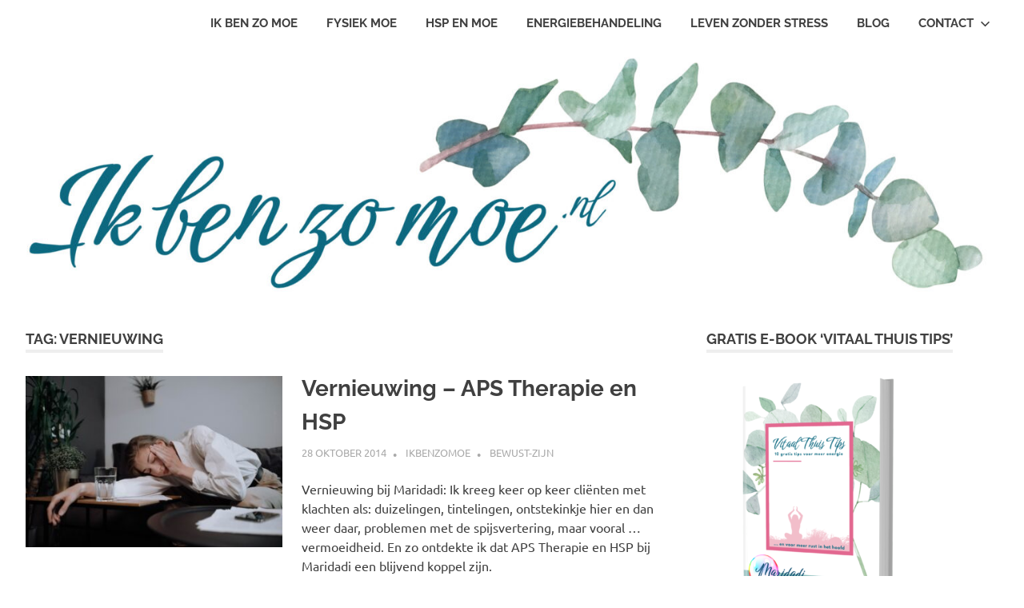

--- FILE ---
content_type: text/html; charset=UTF-8
request_url: https://www.ikbenzomoe.nl/tag/vernieuwing/
body_size: 10871
content:
<!DOCTYPE html><html
lang=nl-NL><head><meta
charset="UTF-8"><meta
name="viewport" content="width=device-width, initial-scale=1"><link
rel=profile href=https://gmpg.org/xfn/11><link
rel=pingback href=https://www.ikbenzomoe.nl/xmlrpc.php><meta
name='robots' content='index, follow, max-image-preview:large, max-snippet:-1, max-video-preview:-1'><style>img:is([sizes="auto" i], [sizes^="auto," i]) { contain-intrinsic-size: 3000px 1500px }</style><title>vernieuwing Archieven -</title><link
rel=canonical href=https://www.ikbenzomoe.nl/tag/vernieuwing/ ><meta
property="og:locale" content="nl_NL"><meta
property="og:type" content="article"><meta
property="og:title" content="vernieuwing Archieven -"><meta
property="og:url" content="https://www.ikbenzomoe.nl/tag/vernieuwing/"> <script type=application/ld+json class=yoast-schema-graph>{"@context":"https://schema.org","@graph":[{"@type":"CollectionPage","@id":"https://www.ikbenzomoe.nl/tag/vernieuwing/","url":"https://www.ikbenzomoe.nl/tag/vernieuwing/","name":"vernieuwing Archieven -","isPartOf":{"@id":"https://www.ikbenzomoe.nl/#website"},"primaryImageOfPage":{"@id":"https://www.ikbenzomoe.nl/tag/vernieuwing/#primaryimage"},"image":{"@id":"https://www.ikbenzomoe.nl/tag/vernieuwing/#primaryimage"},"thumbnailUrl":"https://www.ikbenzomoe.nl/wp-content/uploads/APS-therapie-en-HSP-scaled.jpg","breadcrumb":{"@id":"https://www.ikbenzomoe.nl/tag/vernieuwing/#breadcrumb"},"inLanguage":"nl-NL"},{"@type":"ImageObject","inLanguage":"nl-NL","@id":"https://www.ikbenzomoe.nl/tag/vernieuwing/#primaryimage","url":"https://www.ikbenzomoe.nl/wp-content/uploads/APS-therapie-en-HSP-scaled.jpg","contentUrl":"https://www.ikbenzomoe.nl/wp-content/uploads/APS-therapie-en-HSP-scaled.jpg","width":2560,"height":1707,"caption":"APS therapie en HSP"},{"@type":"BreadcrumbList","@id":"https://www.ikbenzomoe.nl/tag/vernieuwing/#breadcrumb","itemListElement":[{"@type":"ListItem","position":1,"name":"Home","item":"https://www.ikbenzomoe.nl/"},{"@type":"ListItem","position":2,"name":"vernieuwing"}]},{"@type":"WebSite","@id":"https://www.ikbenzomoe.nl/#website","url":"https://www.ikbenzomoe.nl/","name":"","description":"IKBENZOMOE.NL","potentialAction":[{"@type":"SearchAction","target":{"@type":"EntryPoint","urlTemplate":"https://www.ikbenzomoe.nl/?s={search_term_string}"},"query-input":{"@type":"PropertyValueSpecification","valueRequired":true,"valueName":"search_term_string"}}],"inLanguage":"nl-NL"}]}</script> <link
rel=dns-prefetch href=//static.addtoany.com><link
rel=dns-prefetch href=//secure.gravatar.com><link
rel=dns-prefetch href=//stats.wp.com><link
rel=dns-prefetch href=//v0.wordpress.com><link
rel=alternate type=application/rss+xml title=" &raquo; feed" href=https://www.ikbenzomoe.nl/feed/ ><link
rel=alternate type=application/rss+xml title=" &raquo; reacties feed" href=https://www.ikbenzomoe.nl/comments/feed/ ><link
rel=alternate type=application/rss+xml title=" &raquo; vernieuwing tag feed" href=https://www.ikbenzomoe.nl/tag/vernieuwing/feed/ > <script>/*<![CDATA[*/window._wpemojiSettings = {"baseUrl":"https:\/\/s.w.org\/images\/core\/emoji\/16.0.1\/72x72\/","ext":".png","svgUrl":"https:\/\/s.w.org\/images\/core\/emoji\/16.0.1\/svg\/","svgExt":".svg","source":{"concatemoji":"https:\/\/www.ikbenzomoe.nl\/wp-includes\/js\/wp-emoji-release.min.js?ver=6.8.3"}};
/*! This file is auto-generated */
!function(s,n){var o,i,e;function c(e){try{var t={supportTests:e,timestamp:(new Date).valueOf()};sessionStorage.setItem(o,JSON.stringify(t))}catch(e){}}function p(e,t,n){e.clearRect(0,0,e.canvas.width,e.canvas.height),e.fillText(t,0,0);var t=new Uint32Array(e.getImageData(0,0,e.canvas.width,e.canvas.height).data),a=(e.clearRect(0,0,e.canvas.width,e.canvas.height),e.fillText(n,0,0),new Uint32Array(e.getImageData(0,0,e.canvas.width,e.canvas.height).data));return t.every(function(e,t){return e===a[t]})}function u(e,t){e.clearRect(0,0,e.canvas.width,e.canvas.height),e.fillText(t,0,0);for(var n=e.getImageData(16,16,1,1),a=0;a<n.data.length;a++)if(0!==n.data[a])return!1;return!0}function f(e,t,n,a){switch(t){case"flag":return n(e,"\ud83c\udff3\ufe0f\u200d\u26a7\ufe0f","\ud83c\udff3\ufe0f\u200b\u26a7\ufe0f")?!1:!n(e,"\ud83c\udde8\ud83c\uddf6","\ud83c\udde8\u200b\ud83c\uddf6")&&!n(e,"\ud83c\udff4\udb40\udc67\udb40\udc62\udb40\udc65\udb40\udc6e\udb40\udc67\udb40\udc7f","\ud83c\udff4\u200b\udb40\udc67\u200b\udb40\udc62\u200b\udb40\udc65\u200b\udb40\udc6e\u200b\udb40\udc67\u200b\udb40\udc7f");case"emoji":return!a(e,"\ud83e\udedf")}return!1}function g(e,t,n,a){var r="undefined"!=typeof WorkerGlobalScope&&self instanceof WorkerGlobalScope?new OffscreenCanvas(300,150):s.createElement("canvas"),o=r.getContext("2d",{willReadFrequently:!0}),i=(o.textBaseline="top",o.font="600 32px Arial",{});return e.forEach(function(e){i[e]=t(o,e,n,a)}),i}function t(e){var t=s.createElement("script");t.src=e,t.defer=!0,s.head.appendChild(t)}"undefined"!=typeof Promise&&(o="wpEmojiSettingsSupports",i=["flag","emoji"],n.supports={everything:!0,everythingExceptFlag:!0},e=new Promise(function(e){s.addEventListener("DOMContentLoaded",e,{once:!0})}),new Promise(function(t){var n=function(){try{var e=JSON.parse(sessionStorage.getItem(o));if("object"==typeof e&&"number"==typeof e.timestamp&&(new Date).valueOf()<e.timestamp+604800&&"object"==typeof e.supportTests)return e.supportTests}catch(e){}return null}();if(!n){if("undefined"!=typeof Worker&&"undefined"!=typeof OffscreenCanvas&&"undefined"!=typeof URL&&URL.createObjectURL&&"undefined"!=typeof Blob)try{var e="postMessage("+g.toString()+"("+[JSON.stringify(i),f.toString(),p.toString(),u.toString()].join(",")+"));",a=new Blob([e],{type:"text/javascript"}),r=new Worker(URL.createObjectURL(a),{name:"wpTestEmojiSupports"});return void(r.onmessage=function(e){c(n=e.data),r.terminate(),t(n)})}catch(e){}c(n=g(i,f,p,u))}t(n)}).then(function(e){for(var t in e)n.supports[t]=e[t],n.supports.everything=n.supports.everything&&n.supports[t],"flag"!==t&&(n.supports.everythingExceptFlag=n.supports.everythingExceptFlag&&n.supports[t]);n.supports.everythingExceptFlag=n.supports.everythingExceptFlag&&!n.supports.flag,n.DOMReady=!1,n.readyCallback=function(){n.DOMReady=!0}}).then(function(){return e}).then(function(){var e;n.supports.everything||(n.readyCallback(),(e=n.source||{}).concatemoji?t(e.concatemoji):e.wpemoji&&e.twemoji&&(t(e.twemoji),t(e.wpemoji)))}))}((window,document),window._wpemojiSettings);/*]]>*/</script> <link
rel=stylesheet href=https://www.ikbenzomoe.nl/wp-content/cache/minify/16222.css media=all><style id=wp-emoji-styles-inline-css>img.wp-smiley, img.emoji {
		display: inline !important;
		border: none !important;
		box-shadow: none !important;
		height: 1em !important;
		width: 1em !important;
		margin: 0 0.07em !important;
		vertical-align: -0.1em !important;
		background: none !important;
		padding: 0 !important;
	}</style><link
rel=stylesheet href=https://www.ikbenzomoe.nl/wp-content/cache/minify/a5ff7.css media=all><style id=classic-theme-styles-inline-css>/*! This file is auto-generated */
.wp-block-button__link{color:#fff;background-color:#32373c;border-radius:9999px;box-shadow:none;text-decoration:none;padding:calc(.667em + 2px) calc(1.333em + 2px);font-size:1.125em}.wp-block-file__button{background:#32373c;color:#fff;text-decoration:none}</style><link
rel=stylesheet href=https://www.ikbenzomoe.nl/wp-content/cache/minify/d5ca8.css media=all><style id=jetpack-sharing-buttons-style-inline-css>.jetpack-sharing-buttons__services-list{display:flex;flex-direction:row;flex-wrap:wrap;gap:0;list-style-type:none;margin:5px;padding:0}.jetpack-sharing-buttons__services-list.has-small-icon-size{font-size:12px}.jetpack-sharing-buttons__services-list.has-normal-icon-size{font-size:16px}.jetpack-sharing-buttons__services-list.has-large-icon-size{font-size:24px}.jetpack-sharing-buttons__services-list.has-huge-icon-size{font-size:36px}@media print{.jetpack-sharing-buttons__services-list{display:none!important}}.editor-styles-wrapper .wp-block-jetpack-sharing-buttons{gap:0;padding-inline-start:0}ul.jetpack-sharing-buttons__services-list.has-background{padding:1.25em 2.375em}</style><style id=global-styles-inline-css>/*<![CDATA[*/:root{--wp--preset--aspect-ratio--square: 1;--wp--preset--aspect-ratio--4-3: 4/3;--wp--preset--aspect-ratio--3-4: 3/4;--wp--preset--aspect-ratio--3-2: 3/2;--wp--preset--aspect-ratio--2-3: 2/3;--wp--preset--aspect-ratio--16-9: 16/9;--wp--preset--aspect-ratio--9-16: 9/16;--wp--preset--color--black: #000000;--wp--preset--color--cyan-bluish-gray: #abb8c3;--wp--preset--color--white: #ffffff;--wp--preset--color--pale-pink: #f78da7;--wp--preset--color--vivid-red: #cf2e2e;--wp--preset--color--luminous-vivid-orange: #ff6900;--wp--preset--color--luminous-vivid-amber: #fcb900;--wp--preset--color--light-green-cyan: #7bdcb5;--wp--preset--color--vivid-green-cyan: #00d084;--wp--preset--color--pale-cyan-blue: #8ed1fc;--wp--preset--color--vivid-cyan-blue: #0693e3;--wp--preset--color--vivid-purple: #9b51e0;--wp--preset--color--primary: #22aadd;--wp--preset--color--secondary: #0084b7;--wp--preset--color--tertiary: #005e91;--wp--preset--color--accent: #dd2e22;--wp--preset--color--highlight: #00b734;--wp--preset--color--light-gray: #eeeeee;--wp--preset--color--gray: #777777;--wp--preset--color--dark-gray: #404040;--wp--preset--gradient--vivid-cyan-blue-to-vivid-purple: linear-gradient(135deg,rgba(6,147,227,1) 0%,rgb(155,81,224) 100%);--wp--preset--gradient--light-green-cyan-to-vivid-green-cyan: linear-gradient(135deg,rgb(122,220,180) 0%,rgb(0,208,130) 100%);--wp--preset--gradient--luminous-vivid-amber-to-luminous-vivid-orange: linear-gradient(135deg,rgba(252,185,0,1) 0%,rgba(255,105,0,1) 100%);--wp--preset--gradient--luminous-vivid-orange-to-vivid-red: linear-gradient(135deg,rgba(255,105,0,1) 0%,rgb(207,46,46) 100%);--wp--preset--gradient--very-light-gray-to-cyan-bluish-gray: linear-gradient(135deg,rgb(238,238,238) 0%,rgb(169,184,195) 100%);--wp--preset--gradient--cool-to-warm-spectrum: linear-gradient(135deg,rgb(74,234,220) 0%,rgb(151,120,209) 20%,rgb(207,42,186) 40%,rgb(238,44,130) 60%,rgb(251,105,98) 80%,rgb(254,248,76) 100%);--wp--preset--gradient--blush-light-purple: linear-gradient(135deg,rgb(255,206,236) 0%,rgb(152,150,240) 100%);--wp--preset--gradient--blush-bordeaux: linear-gradient(135deg,rgb(254,205,165) 0%,rgb(254,45,45) 50%,rgb(107,0,62) 100%);--wp--preset--gradient--luminous-dusk: linear-gradient(135deg,rgb(255,203,112) 0%,rgb(199,81,192) 50%,rgb(65,88,208) 100%);--wp--preset--gradient--pale-ocean: linear-gradient(135deg,rgb(255,245,203) 0%,rgb(182,227,212) 50%,rgb(51,167,181) 100%);--wp--preset--gradient--electric-grass: linear-gradient(135deg,rgb(202,248,128) 0%,rgb(113,206,126) 100%);--wp--preset--gradient--midnight: linear-gradient(135deg,rgb(2,3,129) 0%,rgb(40,116,252) 100%);--wp--preset--font-size--small: 13px;--wp--preset--font-size--medium: 20px;--wp--preset--font-size--large: 36px;--wp--preset--font-size--x-large: 42px;--wp--preset--spacing--20: 0.44rem;--wp--preset--spacing--30: 0.67rem;--wp--preset--spacing--40: 1rem;--wp--preset--spacing--50: 1.5rem;--wp--preset--spacing--60: 2.25rem;--wp--preset--spacing--70: 3.38rem;--wp--preset--spacing--80: 5.06rem;--wp--preset--shadow--natural: 6px 6px 9px rgba(0, 0, 0, 0.2);--wp--preset--shadow--deep: 12px 12px 50px rgba(0, 0, 0, 0.4);--wp--preset--shadow--sharp: 6px 6px 0px rgba(0, 0, 0, 0.2);--wp--preset--shadow--outlined: 6px 6px 0px -3px rgba(255, 255, 255, 1), 6px 6px rgba(0, 0, 0, 1);--wp--preset--shadow--crisp: 6px 6px 0px rgba(0, 0, 0, 1);}:where(.is-layout-flex){gap: 0.5em;}:where(.is-layout-grid){gap: 0.5em;}body .is-layout-flex{display: flex;}.is-layout-flex{flex-wrap: wrap;align-items: center;}.is-layout-flex > :is(*, div){margin: 0;}body .is-layout-grid{display: grid;}.is-layout-grid > :is(*, div){margin: 0;}:where(.wp-block-columns.is-layout-flex){gap: 2em;}:where(.wp-block-columns.is-layout-grid){gap: 2em;}:where(.wp-block-post-template.is-layout-flex){gap: 1.25em;}:where(.wp-block-post-template.is-layout-grid){gap: 1.25em;}.has-black-color{color: var(--wp--preset--color--black) !important;}.has-cyan-bluish-gray-color{color: var(--wp--preset--color--cyan-bluish-gray) !important;}.has-white-color{color: var(--wp--preset--color--white) !important;}.has-pale-pink-color{color: var(--wp--preset--color--pale-pink) !important;}.has-vivid-red-color{color: var(--wp--preset--color--vivid-red) !important;}.has-luminous-vivid-orange-color{color: var(--wp--preset--color--luminous-vivid-orange) !important;}.has-luminous-vivid-amber-color{color: var(--wp--preset--color--luminous-vivid-amber) !important;}.has-light-green-cyan-color{color: var(--wp--preset--color--light-green-cyan) !important;}.has-vivid-green-cyan-color{color: var(--wp--preset--color--vivid-green-cyan) !important;}.has-pale-cyan-blue-color{color: var(--wp--preset--color--pale-cyan-blue) !important;}.has-vivid-cyan-blue-color{color: var(--wp--preset--color--vivid-cyan-blue) !important;}.has-vivid-purple-color{color: var(--wp--preset--color--vivid-purple) !important;}.has-black-background-color{background-color: var(--wp--preset--color--black) !important;}.has-cyan-bluish-gray-background-color{background-color: var(--wp--preset--color--cyan-bluish-gray) !important;}.has-white-background-color{background-color: var(--wp--preset--color--white) !important;}.has-pale-pink-background-color{background-color: var(--wp--preset--color--pale-pink) !important;}.has-vivid-red-background-color{background-color: var(--wp--preset--color--vivid-red) !important;}.has-luminous-vivid-orange-background-color{background-color: var(--wp--preset--color--luminous-vivid-orange) !important;}.has-luminous-vivid-amber-background-color{background-color: var(--wp--preset--color--luminous-vivid-amber) !important;}.has-light-green-cyan-background-color{background-color: var(--wp--preset--color--light-green-cyan) !important;}.has-vivid-green-cyan-background-color{background-color: var(--wp--preset--color--vivid-green-cyan) !important;}.has-pale-cyan-blue-background-color{background-color: var(--wp--preset--color--pale-cyan-blue) !important;}.has-vivid-cyan-blue-background-color{background-color: var(--wp--preset--color--vivid-cyan-blue) !important;}.has-vivid-purple-background-color{background-color: var(--wp--preset--color--vivid-purple) !important;}.has-black-border-color{border-color: var(--wp--preset--color--black) !important;}.has-cyan-bluish-gray-border-color{border-color: var(--wp--preset--color--cyan-bluish-gray) !important;}.has-white-border-color{border-color: var(--wp--preset--color--white) !important;}.has-pale-pink-border-color{border-color: var(--wp--preset--color--pale-pink) !important;}.has-vivid-red-border-color{border-color: var(--wp--preset--color--vivid-red) !important;}.has-luminous-vivid-orange-border-color{border-color: var(--wp--preset--color--luminous-vivid-orange) !important;}.has-luminous-vivid-amber-border-color{border-color: var(--wp--preset--color--luminous-vivid-amber) !important;}.has-light-green-cyan-border-color{border-color: var(--wp--preset--color--light-green-cyan) !important;}.has-vivid-green-cyan-border-color{border-color: var(--wp--preset--color--vivid-green-cyan) !important;}.has-pale-cyan-blue-border-color{border-color: var(--wp--preset--color--pale-cyan-blue) !important;}.has-vivid-cyan-blue-border-color{border-color: var(--wp--preset--color--vivid-cyan-blue) !important;}.has-vivid-purple-border-color{border-color: var(--wp--preset--color--vivid-purple) !important;}.has-vivid-cyan-blue-to-vivid-purple-gradient-background{background: var(--wp--preset--gradient--vivid-cyan-blue-to-vivid-purple) !important;}.has-light-green-cyan-to-vivid-green-cyan-gradient-background{background: var(--wp--preset--gradient--light-green-cyan-to-vivid-green-cyan) !important;}.has-luminous-vivid-amber-to-luminous-vivid-orange-gradient-background{background: var(--wp--preset--gradient--luminous-vivid-amber-to-luminous-vivid-orange) !important;}.has-luminous-vivid-orange-to-vivid-red-gradient-background{background: var(--wp--preset--gradient--luminous-vivid-orange-to-vivid-red) !important;}.has-very-light-gray-to-cyan-bluish-gray-gradient-background{background: var(--wp--preset--gradient--very-light-gray-to-cyan-bluish-gray) !important;}.has-cool-to-warm-spectrum-gradient-background{background: var(--wp--preset--gradient--cool-to-warm-spectrum) !important;}.has-blush-light-purple-gradient-background{background: var(--wp--preset--gradient--blush-light-purple) !important;}.has-blush-bordeaux-gradient-background{background: var(--wp--preset--gradient--blush-bordeaux) !important;}.has-luminous-dusk-gradient-background{background: var(--wp--preset--gradient--luminous-dusk) !important;}.has-pale-ocean-gradient-background{background: var(--wp--preset--gradient--pale-ocean) !important;}.has-electric-grass-gradient-background{background: var(--wp--preset--gradient--electric-grass) !important;}.has-midnight-gradient-background{background: var(--wp--preset--gradient--midnight) !important;}.has-small-font-size{font-size: var(--wp--preset--font-size--small) !important;}.has-medium-font-size{font-size: var(--wp--preset--font-size--medium) !important;}.has-large-font-size{font-size: var(--wp--preset--font-size--large) !important;}.has-x-large-font-size{font-size: var(--wp--preset--font-size--x-large) !important;}
:where(.wp-block-post-template.is-layout-flex){gap: 1.25em;}:where(.wp-block-post-template.is-layout-grid){gap: 1.25em;}
:where(.wp-block-columns.is-layout-flex){gap: 2em;}:where(.wp-block-columns.is-layout-grid){gap: 2em;}
:root :where(.wp-block-pullquote){font-size: 1.5em;line-height: 1.6;}/*]]>*/</style><link
rel=stylesheet href=https://www.ikbenzomoe.nl/wp-content/cache/minify/40d6d.css media=all><style id=poseidon-stylesheet-inline-css>.site-title, .site-description, .type-post .entry-footer .entry-tags { position: absolute; clip: rect(1px, 1px, 1px, 1px); width: 1px; height: 1px; overflow: hidden; }</style><link
rel=stylesheet href=https://www.ikbenzomoe.nl/wp-content/cache/minify/f7e45.css media=all> <script id=addtoany-core-js-before>/*<![CDATA[*/window.a2a_config=window.a2a_config||{};a2a_config.callbacks=[];a2a_config.overlays=[];a2a_config.templates={};a2a_localize = {
	Share: "Delen",
	Save: "Opslaan",
	Subscribe: "Inschrijven",
	Email: "E-mail",
	Bookmark: "Bookmark",
	ShowAll: "Alles weergeven",
	ShowLess: "Niet alles weergeven",
	FindServices: "Vind dienst(en)",
	FindAnyServiceToAddTo: "Vind direct een dienst om aan toe te voegen",
	PoweredBy: "Mede mogelijk gemaakt door",
	ShareViaEmail: "Delen per e-mail",
	SubscribeViaEmail: "Abonneren via e-mail",
	BookmarkInYourBrowser: "Bookmark in je browser",
	BookmarkInstructions: "Druk op Ctrl+D of \u2318+D om deze pagina te bookmarken",
	AddToYourFavorites: "Voeg aan je favorieten toe",
	SendFromWebOrProgram: "Stuur vanuit elk e-mailadres of e-mail programma",
	EmailProgram: "E-mail programma",
	More: "Meer&#8230;",
	ThanksForSharing: "Bedankt voor het delen!",
	ThanksForFollowing: "Dank voor het volgen!"
};/*]]>*/</script> <script defer src=https://static.addtoany.com/menu/page.js id=addtoany-core-js></script> <script src=https://www.ikbenzomoe.nl/wp-content/cache/minify/f301c.js></script> <script defer src=https://www.ikbenzomoe.nl/wp-content/cache/minify/0eca3.js></script> <!--[if lt IE 9]> <script src="https://www.ikbenzomoe.nl/wp-content/themes/poseidon/assets/js/html5shiv.min.js?ver=3.7.3" id=html5shiv-js></script> <![endif]--><link
rel=https://api.w.org/ href=https://www.ikbenzomoe.nl/wp-json/ ><link
rel=alternate title=JSON type=application/json href=https://www.ikbenzomoe.nl/wp-json/wp/v2/tags/2><link
rel=EditURI type=application/rsd+xml title=RSD href=https://www.ikbenzomoe.nl/xmlrpc.php?rsd><meta
name="generator" content="WordPress 6.8.3"><link
rel=preconnect href=https://fonts.googleapis.com><link
rel=preconnect href=https://fonts.gstatic.com><link
href='https://fonts.googleapis.com/css2?display=swap&family=Poppins:wght@400;500;600' rel=stylesheet><style>img#wpstats{display:none}</style><link
rel=icon href=https://www.ikbenzomoe.nl/wp-content/uploads/IBZM-pictogram-150x150.png sizes=32x32><link
rel=icon href=https://www.ikbenzomoe.nl/wp-content/uploads/IBZM-pictogram-300x300.png sizes=192x192><link
rel=apple-touch-icon href=https://www.ikbenzomoe.nl/wp-content/uploads/IBZM-pictogram-300x300.png><meta
name="msapplication-TileImage" content="https://www.ikbenzomoe.nl/wp-content/uploads/IBZM-pictogram-300x300.png"><style id=egf-frontend-styles>p {} h1 {color: #0c6980;font-family: 'Poppins', sans-serif;font-style: normal;font-weight: 400;} h2 {color: #0c6980;font-family: 'Poppins', sans-serif;font-style: normal;font-weight: 600;} h3 {color: #0c6980;font-family: 'Poppins', sans-serif;font-style: normal;font-weight: 600;} h4 {color: #0c6980;font-family: 'Poppins', sans-serif;font-style: normal;font-weight: 600;} h5 {color: #0c6980;font-family: 'Poppins', sans-serif;font-style: normal;font-weight: 500;} h6 {color: #0c6980;font-family: 'Poppins', sans-serif;font-style: normal;font-weight: 400;}</style></head><body
data-rsssl=1 class="archive tag tag-vernieuwing tag-2 wp-embed-responsive wp-theme-poseidon fl-builder-lite-2-9-4-1 fl-no-js post-layout-small"><div
id=page class="hfeed site"><a
class="skip-link screen-reader-text" href=#content>Naar de inhoud springen</a><header
id=masthead class="site-header clearfix" role=banner><div
class="header-main container clearfix"><div
id=logo class="site-branding clearfix"><p
class=site-title><a
href=https://www.ikbenzomoe.nl/ rel=home></a></p><p
class=site-description>IKBENZOMOE.NL</p></div><button
class="primary-menu-toggle menu-toggle" aria-controls=primary-menu aria-expanded=false >
<svg
class="icon icon-menu" aria-hidden=true role=img> <use
xlink:href=https://www.ikbenzomoe.nl/wp-content/themes/poseidon/assets/icons/genericons-neue.svg#menu></use> </svg><svg
class="icon icon-close" aria-hidden=true role=img> <use
xlink:href=https://www.ikbenzomoe.nl/wp-content/themes/poseidon/assets/icons/genericons-neue.svg#close></use> </svg>		<span
class="menu-toggle-text screen-reader-text">Menu</span>
</button><div
class=primary-navigation><nav
id=site-navigation class=main-navigation role=navigation  aria-label="Primair menu"><ul
id=primary-menu class=menu><li
id=menu-item-1465 class="menu-item menu-item-type-post_type menu-item-object-page menu-item-home menu-item-1465"><a
href=https://www.ikbenzomoe.nl/ >Ik ben zo moe</a></li>
<li
id=menu-item-909 class="menu-item menu-item-type-post_type menu-item-object-page menu-item-909"><a
href=https://www.ikbenzomoe.nl/fysiek-moe/ >Fysiek moe</a></li>
<li
id=menu-item-349 class="menu-item menu-item-type-post_type menu-item-object-page menu-item-349"><a
href=https://www.ikbenzomoe.nl/hsp-en-moe/ >HSP en moe</a></li>
<li
id=menu-item-1783 class="menu-item menu-item-type-post_type menu-item-object-page menu-item-1783"><a
href=https://www.ikbenzomoe.nl/energiebehandeling/ >Energiebehandeling</a></li>
<li
id=menu-item-1433 class="menu-item menu-item-type-post_type menu-item-object-page menu-item-1433"><a
href=https://www.ikbenzomoe.nl/leven-zonder-stress/ >Leven zonder stress</a></li>
<li
id=menu-item-347 class="menu-item menu-item-type-post_type menu-item-object-page current_page_parent menu-item-347"><a
href=https://www.ikbenzomoe.nl/blog/ >Blog</a></li>
<li
id=menu-item-351 class="menu-item menu-item-type-post_type menu-item-object-page menu-item-has-children menu-item-351"><a
href=https://www.ikbenzomoe.nl/contact/ >Contact<svg
class="icon icon-expand" aria-hidden=true role=img> <use
xlink:href=https://www.ikbenzomoe.nl/wp-content/themes/poseidon/assets/icons/genericons-neue.svg#expand></use> </svg></a><ul
class=sub-menu>
<li
id=menu-item-350 class="menu-item menu-item-type-post_type menu-item-object-page menu-item-350"><a
href=https://www.ikbenzomoe.nl/pauline/ >Wie is Pauline?</a></li>
<li
id=menu-item-1616 class="menu-item menu-item-type-post_type menu-item-object-page menu-item-1616"><a
href=https://www.ikbenzomoe.nl/contact/privacybeleid-ikbenzomoe/ >Privacybeleid IkBenZoMoe</a></li></ul>
</li></ul></nav></div></div></header><div
id=headimg class=header-image>
<a
href=http://Ikbenzomoe.nl>
<img
src=https://www.ikbenzomoe.nl/wp-content/uploads/header-IBZM.jpg srcset="https://www.ikbenzomoe.nl/wp-content/uploads/header-IBZM.jpg 2500w, https://www.ikbenzomoe.nl/wp-content/uploads/header-IBZM-300x75.jpg 300w, https://www.ikbenzomoe.nl/wp-content/uploads/header-IBZM-1024x256.jpg 1024w, https://www.ikbenzomoe.nl/wp-content/uploads/header-IBZM-768x192.jpg 768w, https://www.ikbenzomoe.nl/wp-content/uploads/header-IBZM-1536x384.jpg 1536w, https://www.ikbenzomoe.nl/wp-content/uploads/header-IBZM-2048x512.jpg 2048w, https://www.ikbenzomoe.nl/wp-content/uploads/header-IBZM-1920x480.jpg 1920w" width=2500 height=625 alt>
</a></div><div
id=content class="site-content container clearfix"><section
id=primary class=content-area><main
id=main class=site-main role=main><header
class=page-header><h1 class="archive-title">Tag: <span>vernieuwing</span></h1></header><div
id=post-wrapper class="post-wrapper clearfix"><article
id=post-1 class="post-1 post type-post status-publish format-standard has-post-thumbnail hentry category-bewust-zijn tag-vernieuwing">
<a
class=post-thumbnail-small href=https://www.ikbenzomoe.nl/vernieuwing-aps-therapie-en-hsp/ rel=bookmark>
<img
width=360 height=240 src=https://www.ikbenzomoe.nl/wp-content/uploads/APS-therapie-en-HSP-360x240.jpg class="attachment-poseidon-thumbnail-medium size-poseidon-thumbnail-medium wp-post-image" alt="APS therapie en HSP" decoding=async fetchpriority=high srcset="https://www.ikbenzomoe.nl/wp-content/uploads/APS-therapie-en-HSP-360x240.jpg 360w, https://www.ikbenzomoe.nl/wp-content/uploads/APS-therapie-en-HSP-300x200.jpg 300w, https://www.ikbenzomoe.nl/wp-content/uploads/APS-therapie-en-HSP-1024x683.jpg 1024w, https://www.ikbenzomoe.nl/wp-content/uploads/APS-therapie-en-HSP-768x512.jpg 768w, https://www.ikbenzomoe.nl/wp-content/uploads/APS-therapie-en-HSP-1536x1024.jpg 1536w, https://www.ikbenzomoe.nl/wp-content/uploads/APS-therapie-en-HSP-2048x1365.jpg 2048w, https://www.ikbenzomoe.nl/wp-content/uploads/APS-therapie-en-HSP-840x560.jpg 840w, https://www.ikbenzomoe.nl/wp-content/uploads/APS-therapie-en-HSP-120x80.jpg 120w, https://www.ikbenzomoe.nl/wp-content/uploads/APS-therapie-en-HSP-600x400.jpg 600w" sizes="(max-width: 360px) 100vw, 360px">		</a><header
class=entry-header><h2 class="entry-title"><a
href=https://www.ikbenzomoe.nl/vernieuwing-aps-therapie-en-hsp/ rel=bookmark>Vernieuwing &#8211; APS Therapie en HSP</a></h2><div
class=entry-meta><span
class=meta-date><a
href=https://www.ikbenzomoe.nl/vernieuwing-aps-therapie-en-hsp/ title=18:46 rel=bookmark><time
class="entry-date published updated" datetime=2014-10-28T18:46:09+01:00>28 oktober 2014</time></a></span><span
class=meta-author> <span
class="author vcard"><a
class="url fn n" href=https://www.ikbenzomoe.nl/author/ikbenzomoe1012/ title="Alle berichten tonen van IkBenZoMoe" rel=author>IkBenZoMoe</a></span></span><span
class=meta-category> <a
href=https://www.ikbenzomoe.nl/category/bewust-zijn/ rel="category tag">Bewust-zijn</a></span></div></header><div
class="entry-content entry-excerpt clearfix"><p>Vernieuwing bij Maridadi: Ik kreeg keer op keer cliënten met klachten als: duizelingen, tintelingen, ontstekinkje hier en dan weer daar, problemen met de spijsvertering, maar vooral … vermoeidheid. En zo ontdekte ik dat APS Therapie en HSP bij Maridadi een blijvend koppel zijn.</p><div
class="addtoany_share_save_container addtoany_content addtoany_content_bottom"><div
class="a2a_kit a2a_kit_size_32 addtoany_list" data-a2a-url=https://www.ikbenzomoe.nl/vernieuwing-aps-therapie-en-hsp/ data-a2a-title="Vernieuwing – APS Therapie en HSP"><a
class=a2a_button_facebook href="https://www.addtoany.com/add_to/facebook?linkurl=https%3A%2F%2Fwww.ikbenzomoe.nl%2Fvernieuwing-aps-therapie-en-hsp%2F&amp;linkname=Vernieuwing%20%E2%80%93%20APS%20Therapie%20en%20HSP" title=Facebook rel="nofollow noopener" target=_blank></a><a
class=a2a_button_twitter href="https://www.addtoany.com/add_to/twitter?linkurl=https%3A%2F%2Fwww.ikbenzomoe.nl%2Fvernieuwing-aps-therapie-en-hsp%2F&amp;linkname=Vernieuwing%20%E2%80%93%20APS%20Therapie%20en%20HSP" title=Twitter rel="nofollow noopener" target=_blank></a><a
class=a2a_button_linkedin href="https://www.addtoany.com/add_to/linkedin?linkurl=https%3A%2F%2Fwww.ikbenzomoe.nl%2Fvernieuwing-aps-therapie-en-hsp%2F&amp;linkname=Vernieuwing%20%E2%80%93%20APS%20Therapie%20en%20HSP" title=LinkedIn rel="nofollow noopener" target=_blank></a><a
class="a2a_dd addtoany_no_icon addtoany_share_save addtoany_share" href=https://www.addtoany.com/share>Delen</a></div></div>
<a
href=https://www.ikbenzomoe.nl/vernieuwing-aps-therapie-en-hsp/ class=more-link>Lees verder</a></div></article></div></main></section><section
id=secondary class="sidebar widget-area clearfix" role=complementary><aside
id=media_image-2 class="widget widget_media_image clearfix"><div
class=widget-header><h3 class="widget-title">GRATIS e-book &#8216;Vitaal Thuis Tips&#8217;</h3></div><a
href="https://maridadi.us8.list-manage.com/subscribe?u=15054409bf5d297e860538a20&#038;id=8bd3c955ca"><img
width=300 height=300 src=https://www.ikbenzomoe.nl/wp-content/uploads/Cover-e-book-300x300.png class="image wp-image-2229  attachment-medium size-medium" alt style="max-width: 100%; height: auto;" decoding=async loading=lazy srcset="https://www.ikbenzomoe.nl/wp-content/uploads/Cover-e-book-300x300.png 300w, https://www.ikbenzomoe.nl/wp-content/uploads/Cover-e-book-1024x1024.png 1024w, https://www.ikbenzomoe.nl/wp-content/uploads/Cover-e-book-150x150.png 150w, https://www.ikbenzomoe.nl/wp-content/uploads/Cover-e-book-768x768.png 768w, https://www.ikbenzomoe.nl/wp-content/uploads/Cover-e-book-1536x1536.png 1536w, https://www.ikbenzomoe.nl/wp-content/uploads/Cover-e-book.png 1595w" sizes="auto, (max-width: 300px) 100vw, 300px"></a></aside><aside
id=recent-posts-7 class="widget widget_recent_entries clearfix"><div
class=widget-header><h3 class="widget-title">Recente berichten</h3></div><ul>
<li>
<a
href=https://www.ikbenzomoe.nl/vlierbloesem-siroop-lekker-en-gezond/ >Vlierbloesem siroop: lekker en gezond!</a>
</li>
<li>
<a
href=https://www.ikbenzomoe.nl/langdurige-klachten-na-long-covid-behandeling-mogelijk/ >Langdurige klachten na Long Covid? Behandeling mogelijk!</a>
</li>
<li>
<a
href=https://www.ikbenzomoe.nl/antivirale-werking-van-cistus-incanus/ >Cistus Incanus, virusremmer</a>
</li>
<li>
<a
href=https://www.ikbenzomoe.nl/wees-reeel-met-je-doelen/ >Gaan met die banaan!</a>
</li>
<li>
<a
href=https://www.ikbenzomoe.nl/drukpunt-immuunsysteem/ >Druk je immuunsysteem sterk</a>
</li>
<li>
<a
href=https://www.ikbenzomoe.nl/mentaal-moe/ >Mentaal moe</a>
</li>
<li>
<a
href=https://www.ikbenzomoe.nl/was-je-handen-niet-te-vaak/ >Handen wassen? Liever niet te vaak!</a>
</li>
<li>
<a
href=https://www.ikbenzomoe.nl/ik-kan-niet-slapen/ >Hellup, ik kan niet slapen!</a>
</li></ul></aside><aside
id=text-6 class="widget widget_text clearfix"><div
class=textwidget><p><a
href="https://www.ikbenzomoe.nl/einde aan stress" target=_blank rel=noopener><br>
<img
decoding=async src=https://www.maridadi.nl/wp-content/uploads/Newstart-Banner-Cursus-Nooit-meer-Zorgen-of-Stress-300-x-250.jpg><br>
</a></p></div></aside><aside
id=a2a_share_save_widget-6 class="widget widget_a2a_share_save_widget clearfix"><div
class="a2a_kit a2a_kit_size_32 addtoany_list"><a
class=a2a_button_facebook href="https://www.addtoany.com/add_to/facebook?linkurl=https%3A%2F%2Fwww.ikbenzomoe.nl%2Ftag%2Fvernieuwing%2F&amp;linkname=vernieuwing%20Archieven%20-" title=Facebook rel="nofollow noopener" target=_blank></a><a
class=a2a_button_twitter href="https://www.addtoany.com/add_to/twitter?linkurl=https%3A%2F%2Fwww.ikbenzomoe.nl%2Ftag%2Fvernieuwing%2F&amp;linkname=vernieuwing%20Archieven%20-" title=Twitter rel="nofollow noopener" target=_blank></a><a
class=a2a_button_linkedin href="https://www.addtoany.com/add_to/linkedin?linkurl=https%3A%2F%2Fwww.ikbenzomoe.nl%2Ftag%2Fvernieuwing%2F&amp;linkname=vernieuwing%20Archieven%20-" title=LinkedIn rel="nofollow noopener" target=_blank></a><a
class="a2a_dd addtoany_no_icon addtoany_share_save addtoany_share" href=https://www.addtoany.com/share>Delen</a></div></aside><aside
id=tag_cloud-3 class="widget widget_tag_cloud clearfix"><div
class=widget-header><h3 class="widget-title">Tags</h3></div><div
class=tagcloud><a
href=https://www.ikbenzomoe.nl/tag/aloe-vera/ class="tag-cloud-link tag-link-7 tag-link-position-1" style="font-size: 8pt;" aria-label="aloë vera (1 item)">aloë vera</a>
<a
href=https://www.ikbenzomoe.nl/tag/belangrijk/ class="tag-cloud-link tag-link-4 tag-link-position-2" style="font-size: 8pt;" aria-label="Belangrijk (1 item)">Belangrijk</a>
<a
href=https://www.ikbenzomoe.nl/tag/bore-out/ class="tag-cloud-link tag-link-61 tag-link-position-3" style="font-size: 8pt;" aria-label="Bore-out (1 item)">Bore-out</a>
<a
href=https://www.ikbenzomoe.nl/tag/creeren/ class="tag-cloud-link tag-link-49 tag-link-position-4" style="font-size: 8pt;" aria-label="Creëren (1 item)">Creëren</a>
<a
href=https://www.ikbenzomoe.nl/tag/detoxen/ class="tag-cloud-link tag-link-11 tag-link-position-5" style="font-size: 8pt;" aria-label="Detoxen (1 item)">Detoxen</a>
<a
href=https://www.ikbenzomoe.nl/tag/dromen/ class="tag-cloud-link tag-link-37 tag-link-position-6" style="font-size: 8pt;" aria-label="dromen (1 item)">dromen</a>
<a
href=https://www.ikbenzomoe.nl/tag/druk-hoofd/ class="tag-cloud-link tag-link-51 tag-link-position-7" style="font-size: 8pt;" aria-label="Druk hoofd (1 item)">Druk hoofd</a>
<a
href=https://www.ikbenzomoe.nl/tag/energie/ class="tag-cloud-link tag-link-8 tag-link-position-8" style="font-size: 8pt;" aria-label="Energie (1 item)">Energie</a>
<a
href=https://www.ikbenzomoe.nl/tag/equilibrium/ class="tag-cloud-link tag-link-13 tag-link-position-9" style="font-size: 8pt;" aria-label="Equilibrium (1 item)">Equilibrium</a>
<a
href=https://www.ikbenzomoe.nl/tag/fluoridevrije-tandpasta/ class="tag-cloud-link tag-link-52 tag-link-position-10" style="font-size: 8pt;" aria-label="Fluoridevrije tandpasta (1 item)">Fluoridevrije tandpasta</a>
<a
href=https://www.ikbenzomoe.nl/tag/focus/ class="tag-cloud-link tag-link-21 tag-link-position-11" style="font-size: 8pt;" aria-label="Focus (1 item)">Focus</a>
<a
href=https://www.ikbenzomoe.nl/tag/friemelkonterij/ class="tag-cloud-link tag-link-58 tag-link-position-12" style="font-size: 8pt;" aria-label="Friemelkonterij (1 item)">Friemelkonterij</a>
<a
href=https://www.ikbenzomoe.nl/tag/fuck-it/ class="tag-cloud-link tag-link-47 tag-link-position-13" style="font-size: 8pt;" aria-label="Fuck it! (1 item)">Fuck it!</a>
<a
href=https://www.ikbenzomoe.nl/tag/geen-tijd-voor-rust/ class="tag-cloud-link tag-link-69 tag-link-position-14" style="font-size: 8pt;" aria-label="Geen tijd voor rust (1 item)">Geen tijd voor rust</a>
<a
href=https://www.ikbenzomoe.nl/tag/haarvaten/ class="tag-cloud-link tag-link-33 tag-link-position-15" style="font-size: 8pt;" aria-label="Haarvaten (1 item)">Haarvaten</a>
<a
href=https://www.ikbenzomoe.nl/tag/handen-wassen/ class="tag-cloud-link tag-link-67 tag-link-position-16" style="font-size: 8pt;" aria-label="Handen wassen (1 item)">Handen wassen</a>
<a
href=https://www.ikbenzomoe.nl/tag/herfstblues/ class="tag-cloud-link tag-link-62 tag-link-position-17" style="font-size: 8pt;" aria-label="Herfstblues (1 item)">Herfstblues</a>
<a
href=https://www.ikbenzomoe.nl/tag/herstel-long-covid/ class="tag-cloud-link tag-link-70 tag-link-position-18" style="font-size: 8pt;" aria-label="Herstel Long Covid (1 item)">Herstel Long Covid</a>
<a
href=https://www.ikbenzomoe.nl/tag/het-nieuwe-normaal/ class="tag-cloud-link tag-link-63 tag-link-position-19" style="font-size: 8pt;" aria-label="het Nieuwe Normaal (1 item)">het Nieuwe Normaal</a>
<a
href=https://www.ikbenzomoe.nl/tag/hippocrates-was-een-sukkel/ class="tag-cloud-link tag-link-44 tag-link-position-20" style="font-size: 8pt;" aria-label="Hippocrates was een sukkel (1 item)">Hippocrates was een sukkel</a>
<a
href=https://www.ikbenzomoe.nl/tag/hsp-en-vage-klachten/ class="tag-cloud-link tag-link-65 tag-link-position-21" style="font-size: 8pt;" aria-label="HSP en vage klachten (1 item)">HSP en vage klachten</a>
<a
href=https://www.ikbenzomoe.nl/tag/hss/ class="tag-cloud-link tag-link-15 tag-link-position-22" style="font-size: 8pt;" aria-label="HSS (1 item)">HSS</a>
<a
href=https://www.ikbenzomoe.nl/tag/ik-ben-hsp-dus-ik-doe-niet-mee/ class="tag-cloud-link tag-link-64 tag-link-position-23" style="font-size: 8pt;" aria-label="Ik ben HSP dus ik doe niet mee (1 item)">Ik ben HSP dus ik doe niet mee</a>
<a
href=https://www.ikbenzomoe.nl/tag/ik-kan-niet-slapen/ class="tag-cloud-link tag-link-66 tag-link-position-24" style="font-size: 8pt;" aria-label="Ik kan niet slapen (1 item)">Ik kan niet slapen</a>
<a
href=https://www.ikbenzomoe.nl/tag/magnesium/ class="tag-cloud-link tag-link-34 tag-link-position-25" style="font-size: 8pt;" aria-label="Magnesium (1 item)">Magnesium</a>
<a
href=https://www.ikbenzomoe.nl/tag/mentaal-moe/ class="tag-cloud-link tag-link-68 tag-link-position-26" style="font-size: 8pt;" aria-label="Mentaal moe (1 item)">Mentaal moe</a>
<a
href=https://www.ikbenzomoe.nl/tag/multitasken/ class="tag-cloud-link tag-link-45 tag-link-position-27" style="font-size: 8pt;" aria-label="Multitasken (1 item)">Multitasken</a>
<a
href=https://www.ikbenzomoe.nl/tag/niet-weten/ class="tag-cloud-link tag-link-57 tag-link-position-28" style="font-size: 8pt;" aria-label="Niet-weten (1 item)">Niet-weten</a>
<a
href=https://www.ikbenzomoe.nl/tag/orgone/ class="tag-cloud-link tag-link-35 tag-link-position-29" style="font-size: 8pt;" aria-label="Orgone (1 item)">Orgone</a>
<a
href=https://www.ikbenzomoe.nl/tag/overgang-en-moe/ class="tag-cloud-link tag-link-55 tag-link-position-30" style="font-size: 8pt;" aria-label="Overgang en moe (1 item)">Overgang en moe</a>
<a
href=https://www.ikbenzomoe.nl/tag/rls/ class="tag-cloud-link tag-link-43 tag-link-position-31" style="font-size: 8pt;" aria-label="RLS (1 item)">RLS</a>
<a
href=https://www.ikbenzomoe.nl/tag/rusteloze-benen/ class="tag-cloud-link tag-link-42 tag-link-position-32" style="font-size: 8pt;" aria-label="Rusteloze benen (1 item)">Rusteloze benen</a>
<a
href=https://www.ikbenzomoe.nl/tag/spijsvertering/ class="tag-cloud-link tag-link-14 tag-link-position-33" style="font-size: 8pt;" aria-label="Spijsvertering (1 item)">Spijsvertering</a>
<a
href=https://www.ikbenzomoe.nl/tag/stagnatie/ class="tag-cloud-link tag-link-18 tag-link-position-34" style="font-size: 8pt;" aria-label="Stagnatie (1 item)">Stagnatie</a>
<a
href=https://www.ikbenzomoe.nl/tag/stress/ class="tag-cloud-link tag-link-9 tag-link-position-35" style="font-size: 8pt;" aria-label="Stress (1 item)">Stress</a>
<a
href=https://www.ikbenzomoe.nl/tag/te-veel-prikkels/ class="tag-cloud-link tag-link-53 tag-link-position-36" style="font-size: 8pt;" aria-label="Te veel prikkels (1 item)">Te veel prikkels</a>
<a
href=https://www.ikbenzomoe.nl/tag/vakantiestress/ class="tag-cloud-link tag-link-59 tag-link-position-37" style="font-size: 8pt;" aria-label="Vakantiestress (1 item)">Vakantiestress</a>
<a
href=https://www.ikbenzomoe.nl/tag/veerkracht/ class="tag-cloud-link tag-link-50 tag-link-position-38" style="font-size: 8pt;" aria-label="Veerkracht (1 item)">Veerkracht</a>
<a
href=https://www.ikbenzomoe.nl/tag/verlangen/ class="tag-cloud-link tag-link-17 tag-link-position-39" style="font-size: 8pt;" aria-label="verlangen (1 item)">verlangen</a>
<a
href=https://www.ikbenzomoe.nl/tag/vitamine-b12/ class="tag-cloud-link tag-link-48 tag-link-position-40" style="font-size: 8pt;" aria-label="Vitamine B12 (1 item)">Vitamine B12</a>
<a
href=https://www.ikbenzomoe.nl/tag/vlierbloesemsiroop/ class="tag-cloud-link tag-link-71 tag-link-position-41" style="font-size: 8pt;" aria-label="Vlierbloesemsiroop (1 item)">Vlierbloesemsiroop</a>
<a
href=https://www.ikbenzomoe.nl/tag/voeding/ class="tag-cloud-link tag-link-10 tag-link-position-42" style="font-size: 8pt;" aria-label="Voeding (1 item)">Voeding</a>
<a
href=https://www.ikbenzomoe.nl/tag/voorjaarsvermoeidheid/ class="tag-cloud-link tag-link-56 tag-link-position-43" style="font-size: 8pt;" aria-label="Voorjaarsvermoeidheid (1 item)">Voorjaarsvermoeidheid</a>
<a
href=https://www.ikbenzomoe.nl/tag/waarom-moe/ class="tag-cloud-link tag-link-60 tag-link-position-44" style="font-size: 8pt;" aria-label="Waarom moe? (1 item)">Waarom moe?</a>
<a
href=https://www.ikbenzomoe.nl/tag/zingende-plant/ class="tag-cloud-link tag-link-38 tag-link-position-45" style="font-size: 8pt;" aria-label="Zingende plant (1 item)">Zingende plant</a></div></aside></section></div><div
id=footer class=footer-wrap><footer
id=colophon class="site-footer container clearfix" role=contentinfo><div
id=footer-text class=site-info>
<span
class=credit-link>
WordPress Thema: Poseidon door <a
href=https://themezee.com/ target=_blank rel=nofollow>ThemeZee</a>.	</span></div></footer></div></div> <script type=speculationrules>{"prefetch":[{"source":"document","where":{"and":[{"href_matches":"\/*"},{"not":{"href_matches":["\/wp-*.php","\/wp-admin\/*","\/wp-content\/uploads\/*","\/wp-content\/*","\/wp-content\/plugins\/*","\/wp-content\/themes\/poseidon\/*","\/*\\?(.+)"]}},{"not":{"selector_matches":"a[rel~=\"nofollow\"]"}},{"not":{"selector_matches":".no-prefetch, .no-prefetch a"}}]},"eagerness":"conservative"}]}</script>  <script>var sc_project=10104784;
			var sc_security="41dd81b3";</script> <script src=https://www.statcounter.com/counter/counter.js async></script> <noscript><div
class=statcounter><a
title="web analytics" href=https://statcounter.com/ ><img
class=statcounter src=https://c.statcounter.com/10104784/0/41dd81b3/0/ alt="web analytics"></a></div></noscript>
 <script src="https://www.ikbenzomoe.nl/wp-includes/js/dist/hooks.min.js?ver=4d63a3d491d11ffd8ac6" id=wp-hooks-js></script> <script src=https://www.ikbenzomoe.nl/wp-content/cache/minify/0d4b3.js></script> <script id=wp-i18n-js-after>wp.i18n.setLocaleData( { 'text direction\u0004ltr': [ 'ltr' ] } );</script> <script src=https://www.ikbenzomoe.nl/wp-content/cache/minify/1f540.js></script> <script id=contact-form-7-js-translations>( function( domain, translations ) {
	var localeData = translations.locale_data[ domain ] || translations.locale_data.messages;
	localeData[""].domain = domain;
	wp.i18n.setLocaleData( localeData, domain );
} )( "contact-form-7", {"translation-revision-date":"2025-11-30 09:13:36+0000","generator":"GlotPress\/4.0.3","domain":"messages","locale_data":{"messages":{"":{"domain":"messages","plural-forms":"nplurals=2; plural=n != 1;","lang":"nl"},"This contact form is placed in the wrong place.":["Dit contactformulier staat op de verkeerde plek."],"Error:":["Fout:"]}},"comment":{"reference":"includes\/js\/index.js"}} );</script> <script id=contact-form-7-js-before>var wpcf7 = {
    "api": {
        "root": "https:\/\/www.ikbenzomoe.nl\/wp-json\/",
        "namespace": "contact-form-7\/v1"
    },
    "cached": 1
};</script> <script src=https://www.ikbenzomoe.nl/wp-content/cache/minify/a9b4c.js></script> <script id=poseidon-navigation-js-extra>/*<![CDATA[*/var poseidonScreenReaderText = {"expand":"Klap sub-menu uit","collapse":"Klap sub-menu in","icon":"<svg class=\"icon icon-expand\" aria-hidden=\"true\" role=\"img\"> <use xlink:href=\"https:\/\/www.ikbenzomoe.nl\/wp-content\/themes\/poseidon\/assets\/icons\/genericons-neue.svg#expand\"><\/use> <\/svg>"};/*]]>*/</script> <script src=https://www.ikbenzomoe.nl/wp-content/cache/minify/f141c.js></script> <script id=jetpack-stats-js-before>_stq = window._stq || [];
_stq.push([ "view", JSON.parse("{\"v\":\"ext\",\"blog\":\"78415669\",\"post\":\"0\",\"tz\":\"1\",\"srv\":\"www.ikbenzomoe.nl\",\"arch_tag\":\"vernieuwing\",\"arch_results\":\"1\",\"j\":\"1:15.2\"}") ]);
_stq.push([ "clickTrackerInit", "78415669", "0" ]);</script> <script src=https://stats.wp.com/e-202606.js id=jetpack-stats-js defer=defer data-wp-strategy=defer></script> </body></html>

--- FILE ---
content_type: text/css
request_url: https://www.ikbenzomoe.nl/wp-content/cache/minify/40d6d.css
body_size: 11645
content:
.wpcf7 .screen-reader-response{position:absolute;overflow:hidden;clip:rect(1px, 1px, 1px, 1px);height:1px;width:1px;margin:0;padding:0;border:0}.wpcf7 form .wpcf7-response-output{margin:2em
0.5em 1em;padding:0.2em 1em;border:2px
solid #00a0d2}.wpcf7 form.init .wpcf7-response-output,
.wpcf7 form.resetting .wpcf7-response-output,
.wpcf7 form.submitting .wpcf7-response-output{display:none}.wpcf7 form.sent .wpcf7-response-output{border-color:#46b450}.wpcf7 form.failed .wpcf7-response-output,
.wpcf7 form.aborted .wpcf7-response-output{border-color:#dc3232}.wpcf7 form.spam .wpcf7-response-output{border-color:#f56e28}.wpcf7 form.invalid .wpcf7-response-output,
.wpcf7 form.unaccepted .wpcf7-response-output{border-color:#ffb900}.wpcf7-form-control-wrap{position:relative}.wpcf7-not-valid-tip{color:#dc3232;font-size:1em;font-weight:normal;display:block}.use-floating-validation-tip .wpcf7-not-valid-tip{position:relative;top:-2ex;left:1em;z-index:100;border:1px
solid #dc3232;background:#fff;padding: .2em .8em;width:24em}.wpcf7-list-item{display:inline-block;margin:0
0 0 1em}.wpcf7-list-item-label::before,.wpcf7-list-item-label::after{content:" "}.wpcf7 .ajax-loader{visibility:hidden;display:inline-block;background-color:#23282d;opacity:0.75;width:24px;height:24px;border:none;border-radius:100%;padding:0;margin:0
24px;position:relative}.wpcf7 form.submitting .ajax-loader{visibility:visible}.wpcf7 .ajax-loader::before{content:'';position:absolute;background-color:#fbfbfc;top:4px;left:4px;width:6px;height:6px;border:none;border-radius:100%;transform-origin:8px 8px;animation-name:spin;animation-duration:1000ms;animation-timing-function:linear;animation-iteration-count:infinite}@media (prefers-reduced-motion: reduce){.wpcf7 .ajax-loader::before{animation-name:blink;animation-duration:2000ms}}@keyframes
spin{from{transform:rotate(0deg)}to{transform:rotate(360deg)}}@keyframes
blink{from{opacity:0}50%{opacity:1}to{opacity:0}}.wpcf7 input[type="file"]{cursor:pointer}.wpcf7 input[type="file"]:disabled{cursor:default}.wpcf7 .wpcf7-submit:disabled{cursor:not-allowed}.wpcf7 input[type="url"],
.wpcf7 input[type="email"],
.wpcf7 input[type="tel"]{direction:ltr}#toc_container li,#toc_container ul{margin:0;padding:0}#toc_container.no_bullets li,#toc_container.no_bullets ul,#toc_container.no_bullets ul li,.toc_widget_list.no_bullets,.toc_widget_list.no_bullets li{background:0 0;list-style-type:none;list-style:none}#toc_container.have_bullets li{padding-left:12px}#toc_container ul ul{margin-left:1.5em}#toc_container{background:#f9f9f9;border:1px solid #aaa;padding:10px;margin-bottom:1em;width:auto;display:table;font-size:95%}#toc_container.toc_light_blue{background:#edf6ff}#toc_container.toc_white{background:#fff}#toc_container.toc_black{background:#000}#toc_container.toc_transparent{background:none transparent}#toc_container p.toc_title{text-align:center;font-weight:700;margin:0;padding:0}#toc_container.toc_black p.toc_title{color:#aaa}#toc_container span.toc_toggle{font-weight:400;font-size:90%}#toc_container p.toc_title+ul.toc_list{margin-top:1em}.toc_wrap_left{float:left;margin-right:10px}.toc_wrap_right{float:right;margin-left:10px}#toc_container a{text-decoration:none;text-shadow:none}#toc_container a:hover{text-decoration:underline}.toc_sitemap_posts_letter{font-size:1.5em;font-style:italic}.mc4wp-form input[name^="_mc4wp_honey"]{display:none!important}.mc4wp-form-theme{margin:1em
0}.mc4wp-form-theme input,.mc4wp-form-theme
label{width:auto;display:block;box-sizing:border-box;cursor:auto;height:auto;vertical-align:baseline;line-height:normal}.mc4wp-form-theme input:after,.mc4wp-form-theme label:after{content:"";display:table;clear:both}.mc4wp-form-theme
label{font-weight:700;margin-bottom:6px;display:block}.mc4wp-form-theme
input.placeholdersjs{color:#aaa!important}.mc4wp-form-theme input[type=date],.mc4wp-form-theme input[type=email],.mc4wp-form-theme input[type=tel],.mc4wp-form-theme input[type=text],.mc4wp-form-theme input[type=url],.mc4wp-form-theme select,.mc4wp-form-theme
textarea{min-height:32px;height:auto;width:100%;max-width:480px;padding:8px
16px;line-height:1.428571429;color:#555!important;vertical-align:middle;background:0 0;background-color:#fff;border:1px
solid #ccc;border-radius:2px;text-shadow:none;outline:0}.mc4wp-form-theme
textarea{height:auto}.mc4wp-form-theme input[disabled],.mc4wp-form-theme input[readonly]{background-color:#eee}.mc4wp-form-theme input[type=number]{min-width:40px}.mc4wp-form-theme input[type=checkbox],.mc4wp-form-theme input[type=radio]{position:relative;margin:0
6px 0 0;padding:0;height:13px;width:13px;display:inline-block;border:0}.mc4wp-form-theme input[type=checkbox]{-webkit-appearance:checkbox;-moz-appearance:checkbox;appearance:checkbox}.mc4wp-form-theme input[type=radio]{-webkit-appearance:radio;-moz-appearance:radio;appearance:radio}.mc4wp-form-theme button,.mc4wp-form-theme input[type=button],.mc4wp-form-theme input[type=submit]{cursor:pointer;display:inline-block;-webkit-appearance:none;-moz-appearance:none;appearance:none;padding:8px
16px;font-weight:400;line-height:1.428571429;text-align:center;white-space:nowrap;vertical-align:middle;border:1px
solid transparent;border-radius:2px;user-select:none;background:0 0;text-shadow:none;filter:none;height:auto;width:auto}.mc4wp-form-theme button:focus,.mc4wp-form-theme button:hover,.mc4wp-form-theme input[type=button]:focus,.mc4wp-form-theme input[type=button]:hover,.mc4wp-form-theme input[type=submit]:focus,.mc4wp-form-theme input[type=submit]:hover{outline:0;color:#333;text-decoration:none;background:0 0}.mc4wp-form-theme label>span,.mc4wp-form-theme li>label{font-weight:400}.mc4wp-alert{color:#c09853;clear:both}.mc4wp-success{color:#468847}.mc4wp-notice{color:#3a87ad}.mc4wp-error{color:#cd5c5c}.rtl .mc4wp-form-theme input[type=checkbox],.rtl .mc4wp-form-theme input[type=radio]{margin:0
0 0 6px}.mc4wp-form-theme-dark button,.mc4wp-form-theme-dark input[type=button],.mc4wp-form-theme-dark input[type=submit]{color:#fff!important;background-color:#444!important;border-color:#1e1e1e}.mc4wp-form-theme-dark button:focus,.mc4wp-form-theme-dark button:hover,.mc4wp-form-theme-dark input[type=button]:focus,.mc4wp-form-theme-dark input[type=button]:hover,.mc4wp-form-theme-dark input[type=submit]:focus,.mc4wp-form-theme-dark input[type=submit]:hover{color:#fff!important;background-color:#1e1e1e!important;border-color:#000}.mc4wp-form-theme-dark input[type=date]:focus,.mc4wp-form-theme-dark input[type=email]:focus,.mc4wp-form-theme-dark input[type=tel]:focus,.mc4wp-form-theme-dark input[type=text]:focus,.mc4wp-form-theme-dark input[type=url]:focus,.mc4wp-form-theme-dark select:focus,.mc4wp-form-theme-dark textarea:focus{border-color:#6a6a6a}.mc4wp-form-theme-light button,.mc4wp-form-theme-light input[type=button],.mc4wp-form-theme-light input[type=submit]{color:#000!important;background-color:#fff!important;border-color:#d9d9d9}.mc4wp-form-theme-light button:focus,.mc4wp-form-theme-light button:hover,.mc4wp-form-theme-light input[type=button]:focus,.mc4wp-form-theme-light input[type=button]:hover,.mc4wp-form-theme-light input[type=submit]:focus,.mc4wp-form-theme-light input[type=submit]:hover{color:#000!important;background-color:#d9d9d9!important;border-color:#b3b3b3}.mc4wp-form-theme-light input[type=date]:focus,.mc4wp-form-theme-light input[type=email]:focus,.mc4wp-form-theme-light input[type=tel]:focus,.mc4wp-form-theme-light input[type=text]:focus,.mc4wp-form-theme-light input[type=url]:focus,.mc4wp-form-theme-light select:focus,.mc4wp-form-theme-light textarea:focus{border-color:#d9d9d9}.mc4wp-form-theme-red button,.mc4wp-form-theme-red input[type=button],.mc4wp-form-theme-red input[type=submit]{color:#fff!important;background-color:#d9534f!important;border-color:#b52b27}.mc4wp-form-theme-red button:focus,.mc4wp-form-theme-red button:hover,.mc4wp-form-theme-red input[type=button]:focus,.mc4wp-form-theme-red input[type=button]:hover,.mc4wp-form-theme-red input[type=submit]:focus,.mc4wp-form-theme-red input[type=submit]:hover{color:#fff!important;background-color:#b52b27!important;border-color:#761c19}.mc4wp-form-theme-red input[type=date]:focus,.mc4wp-form-theme-red input[type=email]:focus,.mc4wp-form-theme-red input[type=tel]:focus,.mc4wp-form-theme-red input[type=text]:focus,.mc4wp-form-theme-red input[type=url]:focus,.mc4wp-form-theme-red select:focus,.mc4wp-form-theme-red textarea:focus{border-color:#e7908e}.mc4wp-form-theme-blue button,.mc4wp-form-theme-blue input[type=button],.mc4wp-form-theme-blue input[type=submit]{color:#fff!important;background-color:#428bca!important;border-color:#2a6496}.mc4wp-form-theme-blue button:focus,.mc4wp-form-theme-blue button:hover,.mc4wp-form-theme-blue input[type=button]:focus,.mc4wp-form-theme-blue input[type=button]:hover,.mc4wp-form-theme-blue input[type=submit]:focus,.mc4wp-form-theme-blue input[type=submit]:hover{color:#fff!important;background-color:#2a6496!important;border-color:#193c5a}.mc4wp-form-theme-blue input[type=date]:focus,.mc4wp-form-theme-blue input[type=email]:focus,.mc4wp-form-theme-blue input[type=tel]:focus,.mc4wp-form-theme-blue input[type=text]:focus,.mc4wp-form-theme-blue input[type=url]:focus,.mc4wp-form-theme-blue select:focus,.mc4wp-form-theme-blue textarea:focus{border-color:#7eb0db}.mc4wp-form-theme-green button,.mc4wp-form-theme-green input[type=button],.mc4wp-form-theme-green input[type=submit]{color:#fff!important;background-color:#5cb85c!important;border-color:#3d8b3d}.mc4wp-form-theme-green button:focus,.mc4wp-form-theme-green button:hover,.mc4wp-form-theme-green input[type=button]:focus,.mc4wp-form-theme-green input[type=button]:hover,.mc4wp-form-theme-green input[type=submit]:focus,.mc4wp-form-theme-green input[type=submit]:hover{color:#fff!important;background-color:#3d8b3d!important;border-color:#255625}.mc4wp-form-theme-green input[type=date]:focus,.mc4wp-form-theme-green input[type=email]:focus,.mc4wp-form-theme-green input[type=tel]:focus,.mc4wp-form-theme-green input[type=text]:focus,.mc4wp-form-theme-green input[type=url]:focus,.mc4wp-form-theme-green select:focus,.mc4wp-form-theme-green textarea:focus{border-color:#91cf91}:root{--primary-color:#2ad;--secondary-color:#0084b7;--tertiary-color:#005e91;--accent-color:#dd2e22;--highlight-color:#00b734;--light-gray-color:#eee;--gray-color:#777;--dark-gray-color:#404040;--text-color:#404040;--medium-text-color:#777;--light-text-color:#aaa;--light-background-color:#eee;--dark-border-color:#404040;--medium-border-color:#ccc;--light-border-color:#ddd;--link-color:#2ad;--link-hover-color:#404040;--button-color:#2ad;--button-text-color:#fff;--button-hover-color:#404040;--button-hover-text-color:#fff;--page-background-color:#fff;--page-border-color:rgba(0, 0, 0, 0.12);--header-background-color:#fff;--site-title-color:#404040;--site-title-hover-color:#2ad;--navi-color:#404040;--navi-hover-color:#2ad;--navi-border-color:#ccc;--title-color:#404040;--title-hover-color:#2ad;--widget-title-color:#404040;--widget-title-hover-color:#2ad;--widget-title-border-color:#eee;--footer-background-color:#fff;--footer-text-color:#404040;--text-font:"Ubuntu", arial, helvetica, sans-serif;--title-font:"Raleway", arial, helvetica, sans-serif;--navi-font:"Raleway", arial, helvetica, sans-serif;--widget-title-font:"Raleway", arial, helvetica, sans-serif;--title-font-weight:bold;--navi-font-weight:bold;--widget-title-font-weight:bold;--title-text-transform:none;--navi-text-transform:uppercase;--widget-title-text-transform:uppercase;--text-line-height:1.5;--title-line-height:1.5}html{font-family:sans-serif;-webkit-text-size-adjust:100%;-ms-text-size-adjust:100%}body{margin:0}article,aside,details,figcaption,figure,footer,header,main,menu,nav,section,summary{display:block}audio,canvas,progress,video{display:inline-block;vertical-align:baseline}audio:not([controls]){display:none;height:0}[hidden],template{display:none}a{background-color:transparent}a:active,a:hover{outline:0}abbr[title]{border-bottom:1px dotted}b,strong{font-weight:bold}dfn{font-style:italic}mark{background:#ff0;color:#000}small{font-size:80%}sub,sup{position:relative;vertical-align:baseline;font-size:75%;line-height:0}sup{top:-0.5em}sub{bottom:-0.25em}img{border:0}svg:not(:root){overflow:hidden}figure{margin:0}hr{box-sizing:content-box;height:0}code,kbd,pre,samp{font-size:1em;font-family:monospace,monospace}button,input,optgroup,select,textarea{margin:0;color:inherit;font:inherit}button{overflow:visible}button,select{text-transform:none}button,
html input[type="button"],input[type="reset"],input[type="submit"]{cursor:pointer;-webkit-appearance:button}button[disabled],
html input[disabled]{cursor:default}button::-moz-focus-inner,input::-moz-focus-inner{padding:0;border:0}input{line-height:normal}input[type="checkbox"],input[type="radio"]{box-sizing:border-box;padding:0}input[type="number"]::-webkit-inner-spin-button,input[type="number"]::-webkit-outer-spin-button{height:auto}input[type="search"]{box-sizing:content-box;-webkit-appearance:textfield}input[type="search"]::-webkit-search-cancel-button,input[type="search"]::-webkit-search-decoration{-webkit-appearance:none}fieldset{margin:0
2px;padding:0.35em 0.625em 0.75em;border:1px
solid #c0c0c0}legend{padding:0;border:0}textarea{overflow:auto}optgroup{font-weight:bold}table{border-spacing:0;border-collapse:collapse}td,th{padding:0}body,button,input,select,textarea{color:#404040;color:var(--text-color);font-size:16px;font-size:1rem;font-family:"Ubuntu",arial,helvetica,sans-serif;font-family:var(--text-font);line-height:1.5;line-height:var(--text-line-height)}h1,h2,h3,h4,h5,h6{clear:both;margin-top:0.75em;margin-bottom:0.75em;line-height:1.5;line-height:var(--title-line-height)}h1{font-size:36px;font-size:2.25rem}h2{font-size:28px;font-size:1.75rem}h3{font-size:24px;font-size:1.5rem}h4{font-size:22px;font-size:1.375rem}h5{font-size:20px;font-size:1.25rem}h6{font-size:19px;font-size:1.1875rem}p{margin-top:1.5em;margin-bottom:1.5em}dfn,cite,em,i{font-style:italic}address{margin:0
0 1.5em}pre{overflow:auto;margin-top:1.5em;margin-bottom:1.5em;padding:1.5em;max-width:100%;background:#eee;font-size:15px;font-size:0.9375rem;font-family:"Courier 10 Pitch",Courier,monospace;line-height:1.6}code,kbd,tt,var{font-size:15px;font-size:0.9375rem;font-family:Monaco,Consolas,"Andale Mono","DejaVu Sans Mono",monospace}abbr,acronym{border-bottom:1px dotted #666;cursor:help}mark,ins{text-decoration:none}big{font-size:125%}html{box-sizing:border-box}*,*::before,*::after{box-sizing:inherit}body{background:#fff}blockquote::before,blockquote::after,q::before,q::after{content:""}blockquote,q{quotes:none}blockquote{margin:1.5em 0;padding-left:1.5em;border-left:4px solid;border-color:#ddd;border-color:var(--light-border-color);color:#777;color:var(--medium-text-color);font-style:normal;font-size:19px;font-size:1.1875rem}blockquote cite,
blockquote
small{display:block;margin-top:1em;color:#404040;color:var(--text-color);font-size:16px;font-size:1rem;line-height:1.75}blockquote cite::before,
blockquote small::before{content:"\2014\00a0"}blockquote em,
blockquote i,
blockquote
cite{font-style:normal}blockquote>:last-child{margin-bottom:0.5em}hr{margin-top:1.5em;margin-bottom:1.5em;height:1px;border:0;background-color:#ddd;background-color:var(--light-border-color)}ul,ol{margin:1.5em 0;padding:0
0 0 1.25em}ul{list-style:disc}ol{list-style:decimal}li>ul,li>ol{margin-bottom:0;margin-left:1.25em}dt{font-weight:bold}dd{margin:0
0 1.5em}img{max-width:100%;height:auto}table{margin-top:1.5em;margin-bottom:1.5em;width:100%;border:none;table-layout:auto}th,td{padding:0.3em 0.6em;border:1px
solid;border-color:#ddd;border-color:var(--light-border-color)}th{font-weight:normal;text-align:initial;background:rgba(0, 0, 0, 0.05)}tfoot
td{background:rgba(0, 0, 0, 0.05)}a{color:#2ad;color:var(--link-color);text-decoration:none}a:link,a:visited{color:#2ad;color:var(--link-color)}a:hover,a:focus,a:active{color:#404040;color:var(--link-hover-color)}a:focus{outline:thin dotted}a:hover,a:active{outline:0}button,input[type="button"],input[type="reset"],input[type="submit"]{padding:0.4em 0.8em;border:none;background-color:#2ad;background-color:var(--button-color);color:#fff;color:var(--button-text-color);text-decoration:none;font-size:13px;font-size:0.8125rem;font-family:"Raleway",arial,helvetica,sans-serif;font-family:var(--widget-title-font);font-weight:bold;font-weight:var(--widget-title-font-weight);text-transform:uppercase;text-transform:var(--widget-title-text-transform);transition:all 0.2s ease}button:hover,input[type="button"]:hover,input[type="reset"]:hover,input[type="submit"]:hover,button:focus,input[type="button"]:focus,input[type="reset"]:focus,input[type="submit"]:focus,button:active,input[type="button"]:active,input[type="reset"]:active,input[type="submit"]:active{background-color:#404040;background-color:var(--button-hover-color);color:#fff;color:var(--button-hover-text-color)}input[type="text"],input[type="email"],input[type="url"],input[type="password"],input[type="search"],textarea{padding:0.3em 0.6em;max-width:100%;border:1px
solid;border-color:#ddd;border-color:var(--light-border-color);color:#777;color:var(--medium-text-color)}input[type="text"]:focus,input[type="email"]:focus,input[type="url"]:focus,input[type="password"]:focus,input[type="search"]:focus,textarea:focus{border:1px
solid;border-color:#ccc;border-color:var(--medium-border-color);color:#404040;color:var(--text-color)}textarea{width:100%}.search-form{display:flex;margin:0;padding:0}.search-form
label{flex-grow:1}.search-form .screen-reader-text{display:none}.search-form .search-field{display:inline-block;box-sizing:border-box;margin:0;padding:0.65rem 0.7rem;min-width:100px;width:100%;-webkit-appearance:none;line-height:1}.search-form .search-submit{display:flex;margin-left:-1px;padding:0.65rem 0.7rem;align-items:center}.search-form .search-submit .icon-search{width:20px;height:20px;fill:currentColor}.screen-reader-text{position:absolute !important;overflow:hidden;clip:rect(1px, 1px, 1px, 1px);width:1px;height:1px}.screen-reader-text:hover,.screen-reader-text:active,.screen-reader-text:focus{top:5px;left:5px;z-index:100000;display:block;clip:auto !important;padding:15px
23px 14px;width:auto;height:auto;border-radius:3px;background-color:#f1f1f1;box-shadow:0 0 2px 2px rgba(0, 0, 0, 0.6);color:#21759b;text-decoration:none;font-weight:bold;font-size:14px;font-size:0.875rem;line-height:normal}.alignleft{float:left;margin-right:1.5em;margin-bottom:1em}.alignright{float:right;margin-left:1.5em;margin-bottom:1em}.aligncenter{display:block;clear:both;margin-right:auto;margin-left:auto;margin-bottom:1em;text-align:center}.clearfix:before,
.clearfix:after,
.post-navigation .nav-links:before,
.post-navigation .nav-links:after,.comment-navigation:before,.comment-navigation:after{display:table;content:""}.clearfix:after,
.post-navigation .nav-links:after,.comment-navigation:after{clear:both}.site{margin:0;width:100%}.container{margin:0
auto;padding:0
2em;max-width:1280px;width:100%}.site-content{padding-top:3em;background-color:#fff;background-color:var(--page-background-color)}.content-area{float:left;box-sizing:border-box;padding-right:4em;width:70%}.sidebar{float:right;width:30%}.no-sidebar .content-area,
.site-content .centered-content-area{float:none;margin:0
auto;padding:0;max-width:840px;width:100%}.site-content .fullwidth-content-area{float:none;margin:0;padding:0;max-width:100%;width:100%}.site-header{border-bottom:1px solid;border-color:rgba(0, 0, 0, 0.12);border-color:var(--page-border-color);background-color:#fff;background-color:var(--header-background-color)}.header-main{display:flex;flex-wrap:wrap;align-items:center}.site-branding{float:left;margin:1em
0;padding:0;max-width:100%}.site-branding a:link,
.site-branding a:visited,
.site-branding a:hover{padding:0;border:none;text-decoration:none}.site-title{display:inline-block;margin:0;padding:0;color:#404040;color:var(--site-title-color);text-decoration:none;font-size:38px;font-size:2.375rem;font-family:"Raleway",arial,helvetica,sans-serif;font-family:var(--title-font);font-weight:bold;font-weight:var(--title-font-weight);text-transform:none;text-transform:var(--title-text-transform);line-height:1.5;line-height:var(--title-line-height)}.site-title a:link,
.site-title a:visited{color:#404040;color:var(--site-title-color);transition:all 0.2s ease}.site-title a:hover,
.site-title a:active{color:#2ad;color:var(--site-title-hover-color)}.site-branding .custom-logo{margin:0.3em 1em 0 0;padding:0;max-width:100%;height:auto;border:none;vertical-align:top}.site-description{margin:-0.2em 0 0.6em;font-size:14px;font-size:0.875rem;color:#404040;color:var(--site-title-color)}.header-image{margin-top:-1px;text-align:center}.header-image
img{margin:0
auto;max-width:100%;max-height:480px;width:auto;height:auto;vertical-align:top}.primary-navigation{position:relative;width:100%}.main-navigation
ul{margin:0;padding:0;color:#404040;color:var(--navi-color);list-style:none;font-size:15px;font-size:0.9375rem;font-family:"Raleway",arial,helvetica,sans-serif;font-family:var(--navi-font);font-weight:bold;font-weight:var(--navi-font-weight);text-transform:uppercase;text-transform:var(--navi-text-transform)}.main-navigation>ul{border-top:4px solid;border-color:#404040;border-color:var(--navi-color);margin-bottom:1.5em}.main-navigation ul,
.main-navigation .menu-item-has-children > a > .icon,
.main-navigation ul a>.icon{display:none}.main-navigation.toggled-on>ul.menu{display:block}.main-navigation ul
li{position:relative;margin:0}.main-navigation ul
a{display:block;margin:0;padding:1.2em;border-bottom:1px dotted;border-color:#ccc;border-color:var(--navi-border-color);text-decoration:none}.main-navigation ul a,
.main-navigation ul a:link,
.main-navigation ul a:visited{color:#404040;color:var(--navi-color);text-decoration:none;transition:all 0.2s ease}.main-navigation ul a:hover,
.main-navigation ul a:active,
.main-navigation ul a:focus,
.main-navigation ul li.current-menu-item>a{color:#2ad;color:var(--navi-hover-color)}.main-navigation ul
ul{font-size:13px;font-size:0.8125rem}.is-amp-page .main-navigation ul button.toggled-on + ul,
.main-navigation ul ul.toggled-on{display:block}.main-navigation ul ul
a{padding-left:3em}.main-navigation ul ul ul
a{padding-left:4.5em}.main-navigation ul ul ul ul
a{padding-left:6em}.primary-menu-toggle{display:flex;margin:1em
0;margin-left:auto;padding:1em;border:none;background:none;color:#404040;color:var(--navi-color);text-decoration:none;font-size:15px;font-size:0.9375rem;font-family:"Raleway",arial,helvetica,sans-serif;font-family:var(--navi-font);font-weight:bold;font-weight:var(--navi-font-weight);text-transform:uppercase;text-transform:var(--navi-text-transform);text-align:left;transition:all 0.2s ease;align-items:center}.primary-menu-toggle:focus{outline:thin dotted;color:#404040;color:var(--navi-color);background:none}.primary-menu-toggle:hover,.primary-menu-toggle:active{color:#2ad;color:var(--navi-hover-color);background:none;cursor:pointer}.primary-menu-toggle
.icon{margin:0;width:28px;height:28px;vertical-align:top;fill:#404040;fill:var(--navi-color);transition:fill 0.2s ease}.primary-menu-toggle:hover .icon,
.primary-menu-toggle:active
.icon{fill:#2ad;fill:var(--navi-hover-color)}.primary-menu-toggle[aria-expanded="true"] .icon-menu,
.primary-menu-toggle[aria-expanded="false"] .icon-close{display:none}.primary-menu-toggle[aria-expanded="true"] .icon-close{display:inline-block}.main-navigation .dropdown-toggle{position:absolute;display:block;top:0;right:0;padding:1.2em 1.5em;background:none;border:none}.main-navigation .dropdown-toggle:focus{outline:thin dotted;color:#404040;color:var(--navi-color);background:none}.main-navigation .dropdown-toggle:hover,
.main-navigation .dropdown-toggle:active{background:none}.main-navigation .dropdown-toggle
.icon{margin:0.2em 0 0;width:24px;height:24px;vertical-align:top;fill:#404040;fill:var(--navi-color);transition:fill 0.2s ease}.main-navigation .dropdown-toggle:hover .icon,
.main-navigation .dropdown-toggle:active .icon,
.main-navigation .dropdown-toggle:focus
.icon{fill:#2ad;fill:var(--navi-hover-color)}.main-navigation .dropdown-toggle.toggled-on
.icon{-ms-transform:rotate(-180deg);-webkit-transform:rotate(-180deg);transform:rotate(-180deg)}.main-navigation ul ul .dropdown-toggle{padding:1.1em 1.3em}.main-navigation ul ul .dropdown-toggle
.icon{width:20px;height:20px}.type-post,.type-page,.type-attachment{margin:0
0 3em 0;max-width:100%}.page-title,.entry-title{display:inline;margin:0;padding:0;color:#404040;color:var(--title-color);-ms-word-wrap:break-word;word-wrap:break-word;font-size:40px;font-size:2.5rem;font-family:"Raleway",arial,helvetica,sans-serif;font-family:var(--title-font);font-weight:bold;font-weight:var(--title-font-weight);text-transform:none;text-transform:var(--title-text-transform);line-height:1.5;line-height:var(--title-line-height)}.entry-title a:link,
.entry-title a:visited{color:#404040;color:var(--title-color);text-decoration:none;transition:all 0.2s ease}.entry-title a:hover,
.entry-title a:active{color:#2ad;color:var(--title-hover-color)}.type-post .wp-post-image{margin:0
0 0.5em}.entry-content{font-size:17px;font-size:1.0625rem}.entry-content
a{text-decoration:underline}.post-layout-small .post-wrapper .type-post .wp-post-image,
.post-layout-small .infinite-wrap .type-post .wp-post-image{float:left;margin:0
1.5em 1.5em 0;padding:0.3em 0 0;max-width:40%}.post-layout-small .post-wrapper .type-post .entry-title,
.post-layout-small .infinite-wrap .type-post .entry-title{font-size:28px;font-size:1.75rem}.post-layout-small .post-wrapper .type-post .entry-content,
.post-layout-small .infinite-wrap .type-post .entry-content{font-size:16px;font-size:1rem}.post-layout-small .post-wrapper .type-post .entry-excerpt p,
.post-layout-small .infinite-wrap .type-post .entry-excerpt
p{margin-bottom:1em}.page-links{margin:0
0 1.5em;word-spacing:0.75em;font-weight:bold}.entry-meta{margin:0.5em 0.2em 0;color:#aaa;color:var(--light-text-color);text-transform:uppercase;font-size:13px;font-size:0.8125rem}.entry-meta a:link,
.entry-meta a:visited{color:#aaa;color:var(--light-text-color)}.entry-meta a:hover,
.entry-meta a:active{color:#777;color:var(--medium-text-color)}.entry-meta span::after{display:inline-block;color:#aaa;color:var(--light-text-color);margin:0
0.5rem;content:"\2022";font-size:15px;line-height:1;vertical-align:middle}.entry-meta span:last-child::after{margin:0;content:""}body.date-hidden .type-post .entry-meta .meta-date,
body.author-hidden .type-post .entry-meta .meta-author,
body.categories-hidden .type-post .entry-meta .meta-category,
body.date-hidden .post-slider .entry-meta .meta-date,
body.author-hidden .post-slider .entry-meta .meta-author,
body.categories-hidden .post-slider .entry-meta .meta-category{position:absolute;clip:rect(1px, 1px, 1px, 1px)}body.author-hidden.categories-hidden .type-post .entry-meta .meta-date::after,
body.categories-hidden .type-post .entry-meta .meta-author::after,
body.author-hidden .widget-magazine-posts .type-post .entry-meta .meta-date::after,
body.author-hidden.categories-hidden .post-slider .entry-meta .meta-date::after,
body.categories-hidden .post-slider .entry-meta .meta-author::after,
body.author-hidden .widget-magazine-posts .post-slider .entry-meta .meta-date::after{display:none}body.date-hidden.author-hidden.categories-hidden .content-area .type-post .entry-meta,
body.date-hidden.author-hidden.categories-hidden .post-slider .entry-meta{display:none}.entry-tags{clear:both;margin:0
0 2em}.entry-tags .meta-tags{display:block;margin:0;font-size:14px;font-size:0.875rem}.entry-tags .meta-tags
a{display:inline-block;float:left;margin:0
2px 2px 0;padding:0.2em 0.5em 0.3em;background-color:#eee;background-color:var(--light-background-color);text-decoration:none}.entry-tags .meta-tags a:link,
.entry-tags .meta-tags a:visited{color:#777;color:var(--medium-text-color);transition:all 0.2s ease}.entry-tags .meta-tags a:hover,
.entry-tags .meta-tags a:active{background-color:#2ad;background-color:var(--button-color);color:#fff;color:var(--button-text-color)}.more-link{display:inline-block;margin:0;padding:0;text-decoration:none;font-size:14px;font-size:0.875rem;font-family:"Raleway",arial,helvetica,sans-serif;font-family:var(--widget-title-font);font-weight:bold;font-weight:var(--widget-title-font-weight);text-transform:uppercase;text-transform:var(--widget-title-text-transform);transition:all 0.2s ease}.entry-content .more-link{text-decoration:none}.post-navigation{margin:1em
0 0;padding:0.6em 0;border-top:1px solid;border-bottom:1px solid;border-color:#ddd;border-color:var(--light-border-color)}.post-navigation .nav-links .nav-previous{float:left}.post-navigation .nav-links .nav-next{float:right}.post-navigation .nav-links .nav-previous a::before{margin-right:3px;content:"\00AB"}.post-navigation .nav-links .nav-next a::after{margin-left:4px;content:"\00BB"}.page-header{margin:0
0 1.5em 0}.page-header .archive-title{display:inline-block;margin:0;padding:0;border-bottom:4px solid;border-color:#eee;border-color:var(--widget-title-border-color);color:#404040;color:var(--widget-title-color);font-size:18px;font-size:1.125rem;font-family:"Raleway",arial,helvetica,sans-serif;font-family:var(--widget-title-font);font-weight:bold;font-weight:var(--widget-title-font-weight);text-transform:uppercase;text-transform:var(--widget-title-text-transform);line-height:1.5;line-height:var(--title-line-height)}.blog-description,
.archive-description
p{margin-bottom:0}.pagination{display:inline-block;margin:0
0 3em;border-top:4px solid;border-color:#eee;border-color:var(--widget-title-border-color)}.pagination a,
.pagination
.current{display:inline-block;margin:0;padding:0.5em 0.9em;text-align:center;text-decoration:none;font-size:16px;font-size:1rem;font-family:"Raleway",arial,helvetica,sans-serif;font-family:var(--widget-title-font);font-weight:bold;font-weight:var(--widget-title-font-weight);text-transform:uppercase;text-transform:var(--widget-title-text-transform)}.pagination a:link,
.pagination a:visited{transition:all 0.2s ease}.infinite-scroll
.pagination{display:none}.infinite-scroll #infinite-handle
span{display:inline-block;margin:0
0 3em;padding:0;background:none;color:#2ad;color:var(--link-color);text-decoration:none;font-size:14px;font-size:0.875rem;font-family:"Raleway",arial,helvetica,sans-serif;font-family:var(--widget-title-font);font-weight:bold;font-weight:var(--widget-title-font-weight);text-transform:uppercase;text-transform:var(--widget-title-text-transform);transition:all 0.2s ease}.infinite-scroll #infinite-handle span:hover{color:#404040;color:var(--link-hover-color)}.wp-block-audio,.wp-block-button,.wp-block-buttons,.wp-block-columns,.wp-block-embed,.wp-block-image,.wp-block-gallery,.wp-block-cover,.wp-block-table{margin-bottom:1.5em}p.has-background{padding:1rem 1.25rem}.has-drop-cap:not(:focus)::first-letter {font-size:4.5rem;line-height:0.7;font-weight:bold}.wp-block-code{border-radius:3px}.wp-block-separator{border:none}.wp-block-separator:not(.is-style-wide):not(.is-style-dots),.wp-block-separator.has-background:not(.is-style-wide):not(.is-style-dots){margin-left:auto;margin-right:auto;max-width:6rem;height:4px}.wp-block-table
table{margin:0}.wp-block-table.is-style-stripes{border-bottom:none}.wp-block-table.is-style-stripes tbody tr:nth-child(odd){background:rgba(0, 0, 0, 0.05)}.wp-block-table.is-style-stripes
thead{border-bottom:2px solid}.wp-block-table.is-style-stripes
tfoot{border-top:2px solid}.wp-block-table.is-style-stripes thead,
.wp-block-table.is-style-stripes
tfoot{border-color:#404040;border-color:var(--text-color)}.wp-block-table.is-style-stripes thead th,
.wp-block-table.is-style-stripes tfoot
td{background:none}.wp-block-buttons .wp-block-button{margin:0
0.5rem 0 0}.wp-block-buttons .wp-block-button:last-child{margin-right:0}.wp-block-button{font-size:14px;font-size:0.875rem}.wp-block-button.aligncenter{text-align:center}.wp-block-button__link{margin:0;padding:0.5em 1em;border:none;border-radius:0;color:inherit;font-size:inherit;text-decoration:none;font-family:"Raleway",arial,helvetica,sans-serif;font-family:var(--widget-title-font);font-weight:bold;font-weight:var(--widget-title-font-weight);text-transform:uppercase;text-transform:var(--widget-title-text-transform);transition:all 0.2s ease}.wp-block-button__link:link,.wp-block-button__link:visited{color:inherit;text-decoration:none}.wp-block-button:not(.is-style-outline) .wp-block-button__link:not(.has-text-color),
.wp-block-button:not(.is-style-outline) .wp-block-button__link:not(.has-text-color):link,
.wp-block-button:not(.is-style-outline) .wp-block-button__link:not(.has-text-color):visited{color:#fff;color:var(--button-text-color)}.wp-block-button:not(.is-style-outline) .wp-block-button__link:not(.has-background){background-color:#2ad;background-color:var(--button-color)}.wp-block-button:not(.is-style-outline) .wp-block-button__link:not(.has-text-color):not(.has-background):hover,
.wp-block-button:not(.is-style-outline) .wp-block-button__link:not(.has-text-color):not(.has-background):active{background-color:#404040;background-color:var(--button-hover-color)}.wp-block-button:not(.is-style-outline) .wp-block-button__link.has-text-color:hover,
.wp-block-button:not(.is-style-outline) .wp-block-button__link.has-text-color:active,
.wp-block-button:not(.is-style-outline) .wp-block-button__link.has-background:hover,
.wp-block-button:not(.is-style-outline) .wp-block-button__link.has-background:active{text-decoration:underline}.wp-block-button.is-style-outline .wp-block-button__link{padding:calc(0.5em - 2px) calc(1em - 2px);background-color:transparent !important}.wp-block-button.is-style-outline .wp-block-button__link:not(.has-text-color),
.wp-block-button__link.is-style-outline:not(.has-text-color),
.wp-block-cover .wp-block-button.is-style-outline .wp-block-button__link,
.wp-block-media-text .wp-block-button.is-style-outline .wp-block-button__link{color:inherit}.wp-block-button.is-style-outline .wp-block-button__link:hover,
.wp-block-button.is-style-outline .wp-block-button__link:active{text-decoration:underline}.wp-block-button.is-style-outline .wp-block-button__link:not(.has-text-color):hover,
.wp-block-button.is-style-outline .wp-block-button__link:not(.has-text-color):active{color:inherit}.wp-block-quote.has-text-align-center:not(.is-style-large),.wp-block-quote.has-text-align-right:not(.is-style-large){padding-left:0;border-left:0}.wp-block-quote.has-text-align-right:not(.is-style-large){padding-right:1.5em;border-right:4px solid;border-color:#ddd;border-color:var(--light-border-color)}.wp-block-quote.is-style-large{padding:0;border:none;font-size:28px;font-size:1.75rem}.wp-block-quote.is-style-large
p{font-size:inherit;font-style:inherit;line-height:inherit}.wp-block-quote.is-style-large
cite{text-align:inherit;font-size:16px;font-size:1rem}.wp-block-pullquote{margin-top:1.5em;margin-bottom:1.5em;padding:0;border-bottom:4px solid;border-top:4px solid;border-color:#ddd;border-color:var(--light-border-color)}.wp-block-pullquote
blockquote{border:none;padding:0;font-size:28px;font-size:1.75rem}.wp-block-pullquote
p{font-size:inherit;line-height:inherit}.wp-block-pullquote blockquote>p:last-of-type{margin-bottom:0}.wp-block-pullquote.alignleft p,
.wp-block-pullquote.alignright
p{font-size:0.75em}.wp-block-pullquote blockquote
cite{color:#404040;color:var(--text-color)}.wp-block-pullquote.is-style-solid-color{padding:1px
2rem}.wp-block-pullquote.is-style-solid-color
blockquote{margin-left:0;margin-right:0;max-width:100%}.wp-block-pullquote.is-style-solid-color blockquote
p{font-size:inherit}.wp-block-pullquote.is-style-solid-color blockquote
cite{color:inherit}.wp-block-audio
audio{width:100%}.wp-block-image
img{vertical-align:top}.wp-block-cover,.wp-block-cover-image{width:auto}.wp-block-cover>.wp-block-cover__inner-container>*:first-child,.wp-block-cover-image>.wp-block-cover__inner-container>*:first-child{margin-top:0}.wp-block-cover>.wp-block-cover__inner-container>*:last-child,.wp-block-cover-image>.wp-block-cover__inner-container>*:last-child{margin-bottom:0}.wp-block-gallery{justify-content:center}.wp-block-embed-vimeo.alignfull
iframe{width:100%}.wp-block-group.has-background{padding:1.5em}.wp-block-group.has-background>.wp-block-group__inner-container>*:first-child{margin-top:0}.wp-block-group.has-background>.wp-block-group__inner-container>*:last-child{margin-bottom:0}.wp-block-latest-posts.wp-block-latest-posts__list{margin-top:1.5em;margin-bottom:1.5em;padding:0}.wp-block-latest-posts.wp-block-latest-posts__list
li{margin-top:0.5rem}.wp-block-latest-posts__post-date,.wp-block-latest-posts__post-author{color:#aaa;color:var(--light-text-color);font-size:13px;font-size:0.8125rem}.wp-block-search .wp-block-search__label{width:auto}.has-primary-color,.wp-block-button__link.has-primary-color{color:#2ad;color:var(--primary-color)}.has-secondary-color,.wp-block-button__link.has-secondary-color{color:#0084b7;color:var(--secondary-color)}.has-tertiary-color,.wp-block-button__link.has-tertiary-color{color:#005e91;color:var(--tertiary-color)}.has-accent-color,.wp-block-button__link.has-accent-color{color:#dd2e22;color:var(--accent-color)}.has-highlight-color,.wp-block-button__link.has-highlight-color{color:#00b734;color:var(--highlight-color)}.has-white-color,.wp-block-button__link.has-white-color{color:#fff}.has-light-gray-color,.wp-block-button__link.has-light-gray-color{color:#eee;color:var(--light-gray-color)}.has-gray-color,.wp-block-button__link.has-gray-color{color:#777;color:var(--gray-color)}.has-dark-gray-color,.wp-block-button__link.has-dark-gray-color{color:#404040;color:var(--dark-gray-color)}.has-black-color,.wp-block-button__link.has-black-color{color:#000}.has-primary-background-color,.has-primary-background-color[class]{background-color:#2ad;background-color:var(--primary-color)}.has-secondary-background-color,.has-secondary-background-color[class]{background-color:#0084b7;background-color:var(--secondary-color)}.has-tertiary-background-color,.has-tertiary-background-color[class]{background-color:#005e91;background-color:var(--tertiary-color)}.has-accent-background-color,.has-accent-background-color[class]{background-color:#dd2e22;background-color:var(--accent-color)}.has-highlight-background-color,.has-highlight-background-color[class]{background-color:#00b734;background-color:var(--highlight-color)}.has-white-background-color,.has-white-background-color[class]{background-color:#fff}.has-light-gray-background-color,.has-light-gray-background-color[class]{background-color:#eee;background-color:var(--light-gray-color)}.has-gray-background-color,.has-gray-background-color[class]{background-color:#777;background-color:var(--gray-color)}.has-dark-gray-background-color,.has-dark-gray-background-color[class]{background-color:#404040;background-color:var(--dark-gray-color)}.has-black-background-color,.has-black-background-color[class]{background-color:#000}.has-small-font-size{font-size:16px}.has-medium-font-size{font-size:24px}.has-large-font-size{font-size:36px}.has-extra-large-font-size{font-size:48px}.has-huge-font-size{font-size:64px}.widget{margin:0
0 3em 0;-ms-word-wrap:break-word;word-wrap:break-word}.widget-header{margin:0
0 1.5em 0}.widget-title,.is-style-widget-title{display:inline-block;margin:0;padding:0;border-bottom:4px solid;border-color:#eee;border-color:var(--widget-title-border-color);color:#404040;color:var(--widget-title-color);font-size:18px;font-size:1.125rem;font-family:"Raleway",arial,helvetica,sans-serif;font-family:var(--widget-title-font);font-weight:bold;font-weight:var(--widget-title-font-weight);text-transform:uppercase;text-transform:var(--widget-title-text-transform);line-height:1.5;line-height:var(--title-line-height)}.widget
ul{margin:0;padding:0
0.3em;list-style:circle inside}.widget ul .children,
.widget ul .sub-menu{margin:0.5em 0 0.5em 1em;padding:0}.widget-title a:link,
.widget-title a:visited{color:#404040;color:var(--widget-title-color);transition:all 0.2s ease}.widget-title a:hover,
.widget-title a:active{color:#2ad;color:var(--widget-title-hover-color)}.widget
select{max-width:100%}.widget_tag_cloud
.tagcloud{font-size:14px;font-size:0.875rem}.widget_tag_cloud .tagcloud::before,
.widget_tag_cloud .tagcloud::after{display:table;content:""}.widget_tag_cloud .tagcloud::after{clear:both}.widget_tag_cloud .tagcloud
a{display:inline-block;float:left;margin:0
2px 2px 0;padding:0.2em 0.5em 0.3em;background-color:#eee;background-color:var(--light-background-color);text-decoration:none;font-size:16px !important;font-size:1rem !important}.widget_tag_cloud .tagcloud a:link,
.widget_tag_cloud .tagcloud a:visited{color:#777;color:var(--medium-text-color);transition:all 0.2s ease}.widget_tag_cloud .tagcloud a:hover,
.widget_tag_cloud .tagcloud a:active{background-color:#2ad;background-color:var(--button-color);color:#fff;color:var(--button-text-color)}.widget-magazine-posts{margin-bottom:-1em}.widget-magazine-posts .type-post{margin:0
0 2em 0;padding:0;border:none;background:none}.widget-magazine-posts .type-post .wp-post-image{margin:0
0 0.5em;max-width:100%}.widget-magazine-posts .type-post .entry-content{font-size:16px;font-size:1rem}.widget-magazine-posts .type-post .entry-content
p{margin:1em
0 0}.widget-magazine-posts .type-post .more-link{margin:1em
0 0}.widget-magazine-posts .large-post .entry-title{font-size:24px;font-size:1.5rem}.widget-magazine-posts .medium-post{display:block;float:left;box-sizing:border-box;padding-right:2em;width:33.33333333%}.widget-magazine-posts .medium-post .entry-title{font-size:16px;font-size:1rem}.widget-magazine-posts .small-post{display:block;float:left;box-sizing:border-box;width:100%}.widget-magazine-posts .small-post .wp-post-image{float:left;margin:0
1em 0 0;max-width:40%}.widget-magazine-posts .small-post .entry-title{font-size:15px;font-size:0.9375rem}.widget-magazine-posts .medium-post .entry-meta,
.widget-magazine-posts .small-post .entry-meta{font-size:12px;font-size:0.75rem}.widget-magazine-posts .magazine-horizontal-box .large-post .wp-post-image{float:left;box-sizing:border-box;margin:0;padding-right:1em;width:50%}.widget-magazine-posts .magazine-horizontal-box .large-post .post-content{float:right;box-sizing:border-box;padding-left:1em;width:50%}.widget-magazine-posts .magazine-horizontal-box .medium-posts{margin-right:-2em}.widget-magazine-posts .magazine-vertical-box .large-post{float:left;box-sizing:border-box;margin-bottom:1em;padding-right:1em;width:50%}.widget-magazine-posts .magazine-vertical-box .small-posts{box-sizing:border-box;margin-left:50%;padding-left:1em;width:50%}.widget-magazine-posts .magazine-grid{margin-right:-2em}.widget-magazine-posts .magazine-grid .large-post{float:left;box-sizing:border-box;padding-right:2em;width:50%}.widget-magazine-posts .magazine-grid .post-column:nth-child(2n+1) .large-post,
.widget-magazine-posts .magazine-grid .post-column:nth-child(3n+1) .medium-post{clear:left}.poseidon-magazine-posts-columns{padding:0}.widget-magazine-posts-columns .magazine-posts-columns .magazine-posts-columns-content .magazine-posts-columns-post-list{float:left;box-sizing:border-box;width:100%}.widget-magazine-posts-columns .magazine-posts-columns .magazine-posts-columns-content{float:left;width:100%}.widget-magazine-posts-columns .magazine-posts-column-left{float:left;box-sizing:border-box;padding-right:1em;width:50%}.widget-magazine-posts-columns .magazine-posts-column-right{box-sizing:border-box;margin-left:50%;padding-left:1em;width:50%}.widget-magazine-posts-columns .medium-post{padding-right:0;width:100%}.comments-header,.comment-reply-title{margin:0
0 1.5em 0}.comments-header .comments-title,
.comment-reply-title
span{display:inline-block;margin:0;padding:0;border-bottom:4px solid;border-color:#eee;border-color:var(--widget-title-border-color);color:#404040;color:var(--widget-title-color);font-size:18px;font-size:1.125rem;font-family:"Raleway",arial,helvetica,sans-serif;font-family:var(--widget-title-font);font-weight:bold;font-weight:var(--widget-title-font-weight);text-transform:uppercase;text-transform:var(--widget-title-text-transform);line-height:1.5;line-height:var(--title-line-height)}.comment-list{margin:0;padding:0;list-style:none}.comment{margin:0
0 1.5em;padding:1.5em;border:2px
solid;border-color:#eee;border-color:var(--widget-title-border-color);-ms-word-wrap:break-word;word-wrap:break-word}.comment-meta{float:left;padding:0;width:100%}.comment-meta .comment-author
img{float:left;margin-right:1em}.bypostauthor{display:block}.comment-meta .comment-metadata{margin-top:0.3em;font-size:14px;font-size:0.875rem}.comment-meta .comment-metadata
a{margin-right:1em}.comment-content{clear:left;padding:0.2em 0 0}.comment-content
a{word-wrap:break-word}.comment
ol.children{list-style:none}.comment .comment-respond{margin-top:2em}.comment-navigation{margin:0
0 1.5em;padding:0.5em 0;border-top:1px solid;border-bottom:1px solid;border-color:#ddd;border-color:var(--light-border-color);font-size:14px;font-size:0.875rem}.comment-navigation .nav-previous{float:left}.comment-navigation .nav-next{float:right}.comment-navigation .nav-previous a:before{margin-right:3px;content:"\00AB"}.comment-navigation .nav-next a:after{margin-left:4px;content:"\00BB"}.comment-form{padding:0}.comment-form
label{display:inline-block;min-width:150px;font-weight:bold}.comment-form
textarea{margin-top:0.4em}.comment-form
.submit{padding:1em
1.6em}.comment-form input[type="checkbox"]+label{display:inline;padding-left:0.5em;font-weight:normal}.comment-reply-title small
a{margin-left:1em;text-decoration:underline;font-weight:normal;font-size:14px;font-size:0.875rem}.page-content .wp-smiley,
.entry-content .wp-smiley,
.comment-content .wp-smiley{margin-top:0;margin-bottom:0;padding:0;border:none}embed,iframe,object,figure,img,picture{max-width:100%}figcaption,
.wp-caption,
.wp-block-embed figcaption,
.wp-block-image figcaption,
.wp-block-audio figcaption,
.wp-block-table
figcaption{font-size:15px;font-size:0.9375rem;color:#777;color:var(--medium-text-color)}.wp-block-embed figcaption,
.wp-block-image figcaption,
.wp-block-audio figcaption,
.wp-block-table figcaption,.wp-block-gallery>figcaption{margin:0.5rem 0 1.5rem;max-width:100%;width:auto !important;text-align:center}.wp-block-table
figcaption{margin-bottom:0}.wp-caption img[class*="wp-image-"]{display:block;margin:0
auto}.wp-caption .wp-caption-text{margin:0.5em 0}.gallery{margin-bottom:1.5em}.gallery-item{display:inline-block;box-sizing:border-box;margin:0;padding:1em
1.5em 0 0;width:100%;vertical-align:top;text-align:center}.gallery-columns-2 .gallery-item{max-width:50%}.gallery-columns-3 .gallery-item{max-width:33.33%}.gallery-columns-4 .gallery-item{max-width:25%}.gallery-columns-5 .gallery-item{max-width:20%}.gallery-columns-6 .gallery-item{max-width:16.66%}.gallery-columns-7 .gallery-item{max-width:14.28%}.gallery-columns-8 .gallery-item{max-width:12.5%}.gallery-columns-9 .gallery-item{max-width:11.11%}.gallery-caption{display:block;font-size:15px;font-size:0.9375rem;color:#777;color:var(--medium-text-color)}.footer-wrap{border-top:1px solid;border-color:rgba(0, 0, 0, 0.12);border-color:var(--page-border-color);color:#404040;color:var(--footer-text-color);background-color:#fff;background-color:var(--footer-background-color)}.site-footer{font-size:14px;font-size:0.875rem}.site-footer .site-info{float:left;padding:2em
0}.site-footer .site-info a:link,
.site-footer .site-info a:visited{color:#2ad;color:var(--footer-link-color);text-decoration:none}.site-footer .site-info a:hover,
.site-footer .site-info a:active{color:#404040;color:var(--footer-link-hover-color)}.breadcrumbs{margin:0;padding:0.5em 0;border-bottom:1px solid #ddd}.breadcrumbs-container{color:#222;font-size:14px;font-size:0.875rem}.breadcrumbs .trail-browse,
.breadcrumbs .trail-items,
.breadcrumbs .trail-items
li{display:inline;margin:0;padding:0}.breadcrumbs .trail-browse{margin-right:0.5em;font-weight:normal;font-size:14px;font-size:0.875rem}.breadcrumbs .trail-items{list-style:none}.breadcrumbs .trail-items li::after{padding:0
0.5em;content:"\00bb"}.trail-separator-slash .trail-items li::after{content:"\002F"}.trail-separator-dash .trail-items li::after{content:"\2013"}.trail-separator-bull .trail-items li::after{content:"\2022"}.trail-separator-arrow-bracket .trail-items li::after{content:"\003e"}.trail-separator-raquo .trail-items li::after{content:"\00bb"}.trail-separator-single-arrow .trail-items li::after{content:"\2192"}.trail-separator-double-arrow .trail-items li::after{content:"\21D2"}.breadcrumbs .trail-items li:last-of-type::after{display:none}:root{--tz-column-gap:2em}.tz-magazine-block .tz-entry-title{font-size:24px;font-size:1.5rem}.tz-magazine-block .tz-magazine-grid-columns-3 .tz-entry-title{font-size:18px;font-size:1.125rem}.tz-magazine-block .tz-magazine-grid-columns-4 .tz-entry-title,
.tz-magazine-block .tz-magazine-thumbnail-list .tz-entry-title{font-size:16px;font-size:1rem}.tz-magazine-block .tz-entry-meta{font-size:13px;font-size:0.8125rem}.tz-magazine-block .tz-meta-field{margin-right:0}.tz-magazine-block .tz-meta-field
a{text-decoration:none}.tz-magazine-block .tz-entry-content{font-size:16px;font-size:1rem}ul.related-posts-list{margin:1em
0 0;padding:0;list-style:none}.related-posts-list
li{margin:0
0 2em;padding:0;list-style:none}.related-posts-list li .entry-header{margin-top:0.25em}.related-posts-list li .entry-title{font-size:20px;font-size:1.25rem}.related-posts-list li .wp-post-image{float:left;margin:0
1em 0 0;padding:0;max-width:20%;height:auto;border:none}.related-posts-grid{margin:1em
0 0}.related-posts-columns{margin-right:-1em}.related-posts-columns .related-post-column{float:left;box-sizing:border-box;margin-bottom:2em;padding-right:2em}.related-posts-two-columns .related-post-column{width:50%}.related-posts-three-columns .related-post-column{width:33.3333333333333%}.related-posts-four-columns .related-post-column{width:25%}.related-posts-two-columns .related-post-column:nth-child(2n+1){clear:left}.related-posts-three-columns .related-post-column:nth-child(3n+1){clear:left}.related-posts-four-columns .related-post-column:nth-child(4n+1){clear:left}.related-posts-two-columns .related-post-column .entry-title{font-size:24px;font-size:1.5rem}.related-posts-three-columns .related-post-column .entry-title{font-size:16px;font-size:1rem}.related-posts-four-columns .related-post-column .entry-title{font-size:15px;font-size:0.9375rem}.related-posts-three-columns .related-post-column .entry-meta,
.related-posts-four-columns .related-post-column .entry-meta{font-size:12px;font-size:0.75rem}.related-posts-four-columns .related-post-column .entry-meta .meta-date,
.related-posts-four-columns .related-post-column .entry-meta .meta-author{display:block}.related-posts-four-columns .related-post-column .entry-meta .meta-date::after{display:none}.related-posts-columns .related-post-column .wp-post-image{margin:0
0 0.5em 0;padding:0;border:none}@media only screen and (max-width: 80em){.related-posts-two-columns .related-post-column .entry-title{font-size:22px;font-size:1.375rem}}@media only screen and (max-width: 70em){.related-posts-two-columns .related-post-column .entry-title{font-size:20px;font-size:1.25rem}}@media only screen and (max-width: 50em){.related-posts-four-columns .related-post-column{width:50%}.related-posts-four-columns .related-post-column:nth-child(2n+1){clear:left}.related-posts-two-columns .related-post-column .entry-title,
.related-posts-four-columns .related-post-column .entry-title{font-size:18px;font-size:1.125rem}.related-posts-two-columns .related-post-column .entry-meta{font-size:12px;font-size:0.75rem}.related-posts-four-columns .related-post-column .entry-meta .meta-date,
.related-posts-four-columns .related-post-column .entry-meta .meta-author{display:inline}.related-posts-four-columns .related-post-column .entry-meta .meta-date::after{display:inline-block}.related-posts-list li .wp-post-image{max-width:25%}.related-posts-list li .entry-header{margin-top:0}.related-posts-list li .entry-title{font-size:18px;font-size:1.125rem}}@media only screen and (max-width: 40em){.related-posts-two-columns .related-post-column .entry-title,
.related-posts-four-columns .related-post-column .entry-title{font-size:16px;font-size:1rem}}@media only screen and (max-width: 35em){.related-posts-three-columns{margin:0}.related-posts-three-columns .related-post-column{float:none;padding-right:0;width:100%}}@media only screen and (max-width: 25em){.related-posts-two-columns,.related-posts-four-columns{margin:0}.related-posts-two-columns .related-post-column,
.related-posts-four-columns .related-post-column{float:none;padding-right:0;width:100%}.related-posts-list li .wp-post-image{float:none;margin:0
0 0.5em 0;max-width:100%}}@media only screen and (max-width: 20em){.related-posts .entry-meta .meta-date,
.related-posts .entry-meta .meta-author{display:block;margin:0}.related-posts-four-columns .related-post-column .entry-meta .meta-date::after{display:none}}.tzwb-clearfix::before,.tzwb-clearfix::after{display:table;content:" "}.tzwb-clearfix::after{clear:both}.tzwb-posts-list
li{overflow:auto;margin-bottom:0.5em;padding:0;list-style:none}.tzwb-posts-list .tzwb-excerpt
p{margin:0;padding:0}.tzwb-posts-list .wp-post-image{float:left;margin:0.3em 0.8em 1em 0;max-width:90px;height:auto}.tzwb-posts-list .tzwb-entry-meta{margin:0.4em 0.2em 0;font-size:12px;font-size:0.75rem}.tzwb-comments-list
li{overflow:auto;margin-bottom:0.5em;list-style:none}.tzwb-comments-list
.avatar{float:left;margin:0.3em 0.8em 0.8em 0}.tzwb-comments-list .tzwb-comment-content{font-style:italic}.tzwb-comments-list .tzwb-comment-date{margin:0.4em 0.2em 0;color:#aaa;color:var(--light-text-color);text-transform:uppercase;font-size:12px;font-size:0.75rem}.tzwb-tabbed-content .tzwb-tabnavi-wrap{overflow:auto;margin:0
-0.3em;padding:0;list-style:none}.tzwb-tabbed-content .tzwb-tabnavi{position:relative;float:left;width:100%;border-top:1px solid;border-bottom:1px solid;border-color:#ddd;border-color:var(--light-border-color);list-style:none;list-style-position:outside}.tzwb-tabbed-content .tzwb-tabnavi
li{position:relative;float:left;margin:0;padding:0;list-style:none}.tzwb-tabbed-content .tzwb-tabnavi li
a{display:block;margin:0;padding:0.8em 0.8em 0.5em;color:#404040;color:var(--link-hover-color);text-decoration:none;font-size:14px;font-size:0.875rem;font-family:"Raleway",arial,helvetica,sans-serif;font-family:var(--widget-title-font);font-weight:bold;font-weight:var(--widget-title-font-weight);text-transform:uppercase;text-transform:var(--widget-title-text-transform);line-height:1.5;line-height:var(--title-line-height)}.tzwb-tabbed-content .tzwb-tabnavi li a:link,
.tzwb-tabbed-content .tzwb-tabnavi li a:visited{color:#404040;color:var(--link-hover-color);transition:all 0.2s ease}.tzwb-tabbed-content .tzwb-tabnavi li a:hover,
.tzwb-tabbed-content .tzwb-tabnavi li a:active{color:#2ad;color:var(--link-color);text-decoration:none}.tzwb-tabbed-content .tzwb-tabnavi li a.current-tab{color:#2ad;color:var(--link-color)}.tzwb-tabbed-content .tzwb-tabcontent{margin:1em
0 0 0;padding:0}.tzwb-social-icons .social-icons-menu{display:flex;flex-flow:row wrap;margin:0;padding:0;border:none;list-style:none;line-height:1}.tzwb-social-icons .social-icons-menu
li{margin:0
2px 2px 0}.tzwb-social-icons .social-icons-menu li
a{display:flex;padding:0.75em;background-color:#2ad;background-color:var(--button-color);color:#fff;color:var(--button-text-color)}.tzwb-social-icons .social-icons-menu li a:hover{background-color:#404040;background-color:var(--button-hover-color);color:#fff;color:var(--button-hover-text-color);text-decoration:none}.tzwb-social-icons .social-icons-menu
.icon{margin:0;width:20px;height:20px;vertical-align:middle;fill:currentColor}.zeeflex-container a:hover,
.zeeflex-slider a:hover,
.zeeflex-container a:focus,
.zeeflex-slider a:focus{outline:none}.zeeslides,.zeeslides>li,.zeeflex-control-nav,.zeeflex-direction-nav{margin:0;padding:0;list-style:none}.zeeflex-pauseplay
span{text-transform:capitalize}.zeeflexslider{margin:0;padding:0}.zeeflexslider .zeeslides>li{display:none}.zeeflexslider .zeeslides
img{display:block;width:100%}.zeeflexslider .zeeslides::after{display:block;visibility:hidden;clear:both;height:0;content:"\0020";line-height:0}html[xmlns] .zeeflexslider
.zeeslides{display:block}* html .zeeflexslider
.zeeslides{height:1%}.no-js .zeeflexslider .zeeslides>li:first-child{display:block}.post-slider-container{overflow:hidden;margin:-1px auto 0;width:100%;max-width:1920px}.post-slider-wrap{position:relative}.post-slider,
.zeeflexslider
.zeeslides{zoom:1}.post-slider
.zeeslide{position:relative}.zeeflex-viewport{max-height:2000px;transition:all 1s ease}.post-slider .zeeslide .slide-image-wrap{margin:0;padding:0;background:#e5e5e5}.post-slider .zeeslide .slide-image{margin:auto;padding:0;max-width:100%;max-height:480px;width:auto;height:auto;vertical-align:top}.post-slider .zeeslide .slide-post{position:absolute;bottom:0;overflow:hidden;box-sizing:border-box;width:100%;background:rgba(0, 0, 0, 0.3);color:#fff;-ms-word-wrap:break-word;word-wrap:break-word}.post-slider .zeeslide .slide-content{padding:2em}.post-slider .zeeslide .entry-title{color:#fff;text-shadow:0 0 10px #000;font-size:48px;font-size:3rem}.post-slider .zeeslide .entry-meta{text-shadow:0 0 5px #000}.post-slider .zeeslide .entry-meta span::after{color:#fff}.post-slider .zeeslide .entry-title a:link,
.post-slider .zeeslide .entry-title a:visited,
.post-slider .zeeslide .entry-meta a:link,
.post-slider .zeeslide .entry-meta a:visited{color:#fff}.post-slider .zeeslide .entry-meta a:hover,
.post-slider .zeeslide .entry-meta a:active,
.post-slider .zeeslide .entry-title a:hover,
.post-slider .zeeslide .entry-title a:active{color:#ccc}.post-slider-controls{clear:left}.post-slider-controls .zeeflex-direction-nav{*height:0}.post-slider-controls .zeeflex-direction-nav
a{position:absolute;top:50%;z-index:10;display:flex;justify-content:center;align-items:center;margin:-80px 0 0;width:80px;height:120px;text-align:left;font-size:0;cursor:pointer}.post-slider-controls .zeeflex-direction-nav .zeeflex-prev{left:1em}.post-slider-controls .zeeflex-direction-nav .zeeflex-next{right:1em}.post-slider-controls .zeeflex-direction-nav a::before{display:inline-block;margin:0;color:#fff;vertical-align:text-bottom;text-decoration:inherit;text-shadow:0 0 10px #000;font-size:90px;opacity:0;-webkit-font-smoothing:antialiased}.post-slider-wrap:hover .post-slider-controls .zeeflex-direction-nav a::before{opacity:0.5}.post-slider-controls .zeeflex-direction-nav a.zeeflex-next::before{content:'\003e'}.post-slider-controls .zeeflex-direction-nav a.zeeflex-prev::before{content:'\003c'}.post-slider-wrap:hover .post-slider-controls .zeeflex-direction-nav a:hover::before,
.post-slider-controls .zeeflex-direction-nav a:hover::before{text-decoration:none;opacity:1}@media only screen and (max-width: 90em){.post-slider .zeeslide .entry-title{font-size:44px;font-size:2.75rem}}@media only screen and (max-width: 80em){.post-slider .zeeslide .slide-content{padding:1.5em 2em}.post-slider .zeeslide .entry-title{font-size:40px;font-size:2.5rem}}@media only screen and (max-width: 70em){.post-slider .zeeslide .entry-title{font-size:36px;font-size:2.25rem}}@media only screen and (max-width: 60em){.post-slider .zeeslide .entry-title{font-size:32px;font-size:2rem}.post-slider-controls .zeeflex-direction-nav
a{margin:-60px 0 0}.post-slider-controls .zeeflex-direction-nav a::before{font-size:80px;opacity:0.5}}@media only screen and (max-width: 55em){.post-slider .zeeslide .slide-content{padding:1.25em 2em}.post-slider .zeeslide .entry-title{font-size:28px;font-size:1.75rem}.post-slider .zeeslide .entry-meta{display:none}}@media only screen and (max-width: 50em){.post-slider .zeeslide .entry-title{font-size:24px;font-size:1.5rem}.post-slider-controls .zeeflex-direction-nav a::before{font-size:70px}.post-slider-controls .zeeflex-direction-nav a.zeeflex-prev::before{margin:15px
0 0 5px}}@media only screen and (max-width: 40em){.post-slider .zeeslide .slide-content{padding:0.75em 1.5em}.post-slider .zeeslide .entry-title{font-size:20px;font-size:1.25rem}.post-slider-controls .zeeflex-direction-nav
a{margin:-50px 0 0}.post-slider-controls .zeeflex-direction-nav a::before{font-size:60px}}@media only screen and (max-width: 30em){.post-slider .zeeslide .slide-content{padding:0.5em 1.5em}.post-slider .zeeslide .entry-title{font-size:16px;font-size:1rem}.post-slider-controls .zeeflex-direction-nav{display:none}}@media only screen and (max-width: 20em){.post-slider .zeeslide .slide-content{padding:0.25em 1.5em}.post-slider .zeeslide .entry-title{font-size:14px;font-size:0.875rem}}@media only screen and (max-width: 75em){.page-title,.entry-title{font-size:36px;font-size:2.25rem}.post-layout-small .post-wrapper .type-post .entry-title,
.post-layout-small .infinite-wrap .type-post .entry-title{font-size:26px;font-size:1.625rem}}@media only screen and (max-width: 60em){.page-title,.entry-title{font-size:32px;font-size:2rem}.post-layout-small .post-wrapper .type-post .entry-title,
.post-layout-small .infinite-wrap .type-post .entry-title{font-size:24px;font-size:1.5rem}}@media only screen and (max-width: 50em){.site-branding .site-title{font-size:35px;font-size:2.1875rem}}@media only screen and (max-width: 40em){.page-title,.entry-title{font-size:28px;font-size:1.75rem}.post-layout-small .post-wrapper .type-post .entry-title,
.post-layout-small .infinite-wrap .type-post .entry-title{font-size:22px;font-size:1.375rem}.entry-content{font-size:16px;font-size:1rem}}@media only screen and (max-width: 35em){.site-branding .site-title{font-size:32px;font-size:2rem}}@media only screen and (max-width: 30em){.page-title,.entry-title{font-size:24px;font-size:1.5rem}.post-layout-small .post-wrapper .type-post .entry-title,
.post-layout-small .infinite-wrap .type-post .entry-title{font-size:20px;font-size:1.25rem}}@media only screen and (max-width: 20em){.site-branding .site-title{font-size:28px;font-size:1.75rem}.page-title,.entry-title{font-size:20px;font-size:1.25rem}}@media only screen and (max-width: 80em){.site-content{padding-top:2em}.content-area{padding-right:3em}}@media only screen and (max-width: 60em){.site-footer .site-info{float:none;text-align:center}}@media only screen and (max-width: 55em){.content-area,
.site-content .fullwidth-content-area{float:none;padding:0;width:100%}.sidebar{float:none;padding:2em
0 0;width:100%;border-top:4px solid #eee}}@media only screen and (max-width: 30em){.container{padding-right:1.5em;padding-left:1.5em}}@media only screen and (max-width: 25em){.post-layout-small .post-wrapper .type-post .wp-post-image,
.post-layout-small .infinite-wrap .type-post .wp-post-image{float:none;margin:0
0 0.5em;padding:0;max-width:100%}}@media only screen and (max-width: 20em){.entry-meta
span{display:block}.entry-meta span::after{display:none}}@media only screen and (min-width: 60em){.primary-menu-toggle,
.main-navigation .dropdown-toggle{display:none}.main-navigation ul,
.main-navigation ul
ul{display:block}.primary-navigation{display:flex;margin-left:auto;width:auto;align-items:center}#masthead .main-navigation>ul.menu{display:-webkit-box;display:-ms-flexbox;display:flex;-ms-flex-flow:row wrap;flex-flow:row wrap;margin:0;border-bottom:none}.main-navigation>ul,.main-navigation>ul>li>a{border:none}.main-navigation ul
ul{position:absolute;left:-999em;top:100%;z-index:99999;background-color:#fff;background-color:var(--header-background-color);border:1px
solid rgba(0, 0, 0, 0.12);border:1px
solid var(--page-border-color);border-top:4px solid var(#404040);border-top:4px solid var(--navi-color)}.main-navigation ul li:hover > ul,
.main-navigation ul li.focus>ul{right:0;left:auto}.main-navigation ul ul li
a{width:16rem}.main-navigation ul ul>li:last-child>a{border-bottom:none}.main-navigation ul ul
ul{left:-999em;margin-top:-4px;top:0}.main-navigation ul ul li:hover > ul,
.main-navigation ul ul li.focus>ul{right:100%;left:auto}.main-navigation ul ul li a,
.main-navigation ul ul ul li a,
.main-navigation ul ul ul ul li
a{padding:1em}.main-navigation .menu-item-has-children>a>.icon{position:relative;display:inline-block;left:0.5rem;top:0.1rem;width:13px;height:13px;fill:#404040;fill:var(--navi-color);transition:fill 0.15s ease}.main-navigation ul ul .menu-item-has-children>a>.icon{position:absolute;left:auto;right:1em;top:50%;margin-top:-0.3rem;width:12px;height:12px;-webkit-transform:rotate(-90deg);-ms-transform:rotate(-90deg);transform:rotate(-90deg)}.main-navigation ul .menu-item-has-children>a:hover>.icon{fill:#2ad;fill:var(--navi-hover-color)}}@media only screen and (min-width: 960px){.wp-block-group.has-background{padding:2em}.wp-block-column:not(:first-child){margin-left:2em}}@media only screen and (max-width: 70em){.widget-magazine-posts .large-post .entry-title{font-size:22px;font-size:1.375rem}.widget-magazine-posts .medium-post .entry-title{font-size:15px;font-size:0.9375rem}.widget-magazine-posts .small-post .entry-title{font-size:14px;font-size:0.875rem}.widget-magazine-posts .magazine-horizontal-box .large-post .more-link{display:none}}@media only screen and (max-width: 65em){.widget-magazine-posts .magazine-horizontal-box .large-post .entry-content{display:none}}@media only screen and (max-width: 55em){.widget-magazine-posts .magazine-horizontal-box .large-post .entry-content,
.widget-magazine-posts .magazine-horizontal-box .large-post .more-link{display:inline-block}.widget-magazine-posts .large-post .entry-title{font-size:24px;font-size:1.5rem}.widget-magazine-posts .medium-post .entry-title{font-size:16px;font-size:1rem}.widget-magazine-posts .small-post .entry-title{font-size:15px;font-size:0.9375rem}}@media only screen and (max-width: 50em){.widget-magazine-posts .large-post .entry-title{font-size:22px;font-size:1.375rem}.widget-magazine-posts .medium-post .entry-title{font-size:15px;font-size:0.9375rem}.widget-magazine-posts .small-post .entry-title{font-size:14px;font-size:0.875rem}.widget-magazine-posts .magazine-horizontal-box .large-post .more-link{display:none}}@media only screen and (max-width: 45em){.widget-magazine-posts .magazine-horizontal-box .large-post .entry-content{display:none}}@media only screen and (max-width: 40em){.widget-magazine-posts .magazine-grid-two-columns{margin-right:0}.widget-magazine-posts .magazine-grid-three-columns{margin-right:-1.2em}.widget-magazine-posts .magazine-grid .large-post,
.widget-magazine-posts .magazine-horizontal-box .large-post .wp-post-image,
.widget-magazine-posts .magazine-vertical-box .large-post,
.widget-magazine-posts-columns .magazine-posts-column-left{float:none;padding:0;width:100%}.widget-magazine-posts .magazine-vertical-box .small-posts,
.widget-magazine-posts-columns .magazine-posts-column-right{margin-left:0;padding-top:1em;padding-left:0;width:100%}.widget-magazine-posts .large-post .wp-post-image{float:left;margin:0
1.5em 0 0;max-width:50%}.widget-magazine-posts .magazine-horizontal-box .large-post .post-content{float:right;padding-left:1.5em;width:50%}.widget-magazine-posts .magazine-grid .large-post{clear:left}.widget-magazine-posts .magazine-grid .large-post .wp-post-image{margin-bottom:1em}.widget-magazine-posts .large-post .entry-content{display:none}.widget-magazine-posts .small-post .entry-title{font-size:15px;font-size:0.9375rem}}@media only screen and (max-width: 35em){.widget-magazine-posts .magazine-grid-three-columns{margin-right:0}.widget-magazine-posts .medium-post{float:none;padding-right:0;width:100%}.widget-magazine-posts .medium-post .wp-post-image{float:left;margin:0
1em 0 0;max-width:120px}.widget-magazine-posts .large-post .entry-title{font-size:20px;font-size:1.25rem}}@media only screen and (max-width: 30em){.widget-magazine-posts .medium-post .wp-post-image,
.widget-magazine-posts .small-post .wp-post-image{max-width:30%}.widget-magazine-posts .medium-post .entry-title{font-size:14px;font-size:0.875rem}.widget-magazine-posts .large-post .wp-post-image,
.widget-magazine-posts .magazine-grid .large-post .wp-post-image{float:none;margin:0
0 0.5em 0;max-width:100%}.widget-magazine-posts .magazine-horizontal-box .large-post .post-content{float:none;padding:0;width:100%}.widget-magazine-posts .large-post .entry-title{font-size:22px;font-size:1.375rem}.widget-magazine-posts .large-post .entry-content,
.widget-magazine-posts .large-post .entry-content .more-link{display:inline-block}}@media only screen and (max-width: 30em){.alignright,.alignleft{float:none;margin:1em
0}}@media only screen and (min-width: 55em){.sidebar-left .content-area{float:right;padding-right:0;padding-left:4em}.sidebar-left
.sidebar{float:left}}.sticky-header .site-header{position:fixed;top:0;z-index:100;width:100%}.sticky-header.admin-bar .site-header{top:32px}.sticky-header .header-bar-wrap,
.sticky-header .before-header-widget-area{display:none}.sticky-header.small-header .site-header .site-branding,
.sticky-header.small-header .primary-navigation,
.sticky-header.small-header .primary-menu-toggle{margin-top:0;margin-bottom:0;transition:all 0.4s ease}.sticky-header.small-header .site-header .site-branding .site-title{margin:0;font-size:28px;font-size:1.75rem}.sticky-header.small-header .site-header .site-branding .custom-logo{margin-top:1em;max-height:25px;width:auto}.sticky-header.small-header .site-header .site-description{display:none}@media only screen and (max-width: 60em){.sticky-header.small-header .primary-navigation{max-height:60vh;overflow-y:auto}.sticky-header.small-header .main-navigation>ul{margin-top:1em}}@media only screen and (max-width: 782px){.sticky-header.admin-bar .site-header{top:46px}}@media only screen and (max-width: 600px){.sticky-header.admin-bar.small-header .site-header{top:0}}.customize-partial-edit-shortcut-poseidon_theme_options-excerpt_more{left:-9999px}